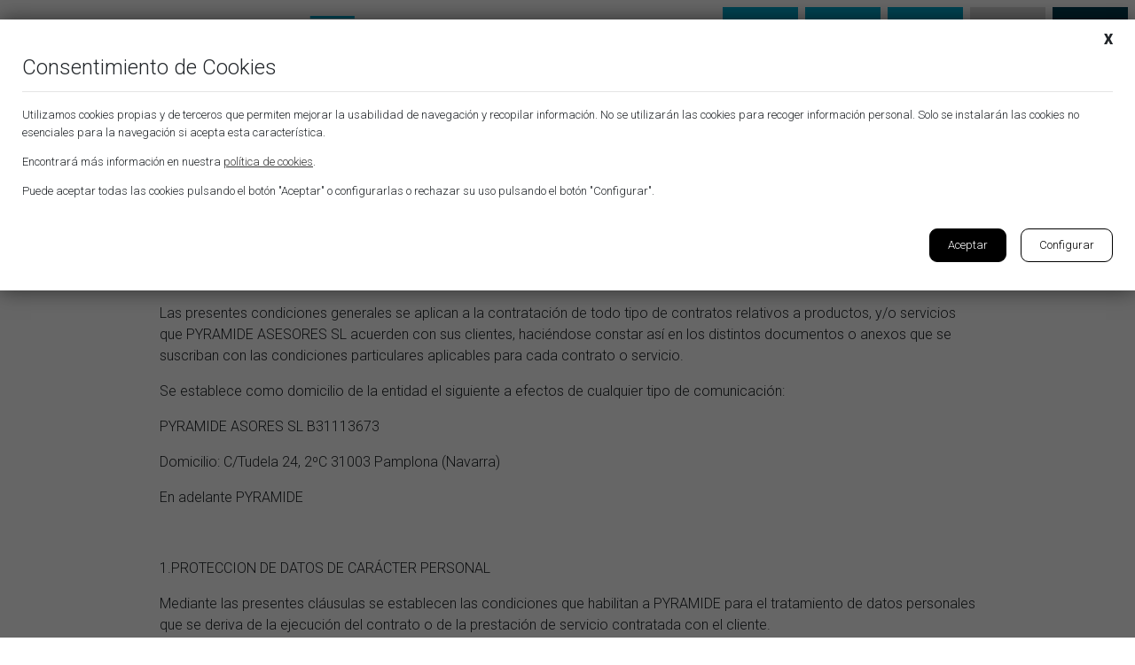

--- FILE ---
content_type: text/html; charset=UTF-8
request_url: https://www.pyramide.es/condiciones-generales-sobre-proteccion-de-datos-aplicables-a-todo-tipo-de-contratos/
body_size: 25336
content:
<!DOCTYPE html>
<html lang="es">
<head>
    <meta charset="UTF-8">
	<meta name="viewport" content="width=device-width, initial-scale=1, shrink-to-fit=no">
	<title>Pyramide - aviso legal y política de privacidad</title>
	<link rel="pingback" href="https://www.pyramide.es/xmlrpc.php">
    <!-- Bootstrap Core CSS -->
	<link href="https://www.pyramide.es/wp-content/themes/pyramide/vendor/bootstrap/css/bootstrap.min.css" rel="stylesheet">
	<!-- Fonts -->
	<link href="https://fonts.googleapis.com/css?family=Roboto:100,300,400,900&display=swap" rel="stylesheet">
	<link href="https://www.pyramide.es/wp-content/themes/pyramide/vendor/fontawesome-free/css/all.min.css" rel="stylesheet" type="text/css">
	<!--Plugins-->
	<link href="https://www.pyramide.es/wp-content/themes/pyramide/css/owl.carousel.min.css" rel="stylesheet" type="text/css">
	<link href="https://www.pyramide.es/wp-content/themes/pyramide/css/owl.theme.default.min.css" rel="stylesheet" type="text/css">
	<link href="https://www.pyramide.es/wp-content/themes/pyramide/css/animate.css" rel="stylesheet" type="text/css">
	<link href="https://www.pyramide.es/wp-content/themes/pyramide/css/magnific-popup.css" rel="stylesheet" type="text/css">
	<!-- Theme CSS -->
	<link href="https://www.pyramide.es/wp-content/themes/pyramide/style.css" rel="stylesheet">
		
	<!-- Cookies -->
	<link rel="stylesheet" href="https://www.pyramide.es/wp-content/themes/pyramide/css/pdcc.min.css">
	<script charset="utf-8" src="https://www.pyramide.es/wp-content/themes/pyramide/js/pdcc.min.js"></script>
	<script type="text/javascript">
    PDCookieConsent.config({
      "brand": {
        "dev" : false,
        "name": "",
        "url" : "https://",
		"websiteOwner" : ""
      },
      "cookiePolicyLink": "https://www.pyramide.es/politica-de-cookies/",
      "hideModalIn": [""],
      "styles": {
        "primaryButton": {
          "bgColor" : "#446B44",
          "txtColor": "#FFFDFA"
        },
        "secondaryButton": {
          "bgColor" : "#EEEEEE",
          "txtColor": "#333333"
        }
      }
    });
	</script>
	<!-- Global site tag (gtag.js) - Google Analytics -->
	<script async src="https://www.googletagmanager.com/gtag/js?id=UA-21013619-1"></script>
	<script>
	  window.dataLayer = window.dataLayer || [];
	  function gtag(){dataLayer.push(arguments);}
	  gtag('js', new Date());

	 gtag('config', 'UA-21013619-1');
	 gtag('config', 'AW-1002724405');
	</script>
	<!-- Google tag (gtag.js) -->
	<script async src="https://www.googletagmanager.com/gtag/js?id=G-GHWKYLMTBC"></script>
	<script>
	  window.dataLayer = window.dataLayer || [];
	  function gtag(){dataLayer.push(arguments);}
	  gtag('js', new Date());

	  gtag('config', 'G-GHWKYLMTBC');
	</script>
	
		
	<meta name='robots' content='noindex, nofollow' />

	<!-- This site is optimized with the Yoast SEO plugin v26.7 - https://yoast.com/wordpress/plugins/seo/ -->
	<meta name="description" content="Aviso legal y política de privacidad de Pyramide, asesoría integral de empresas en Pamplona y Navarra." />
	<meta property="og:locale" content="es_ES" />
	<meta property="og:type" content="article" />
	<meta property="og:title" content="Pyramide - aviso legal y política de privacidad" />
	<meta property="og:description" content="Aviso legal y política de privacidad de Pyramide, asesoría integral de empresas en Pamplona y Navarra." />
	<meta property="og:url" content="https://www.pyramide.es/condiciones-generales-sobre-proteccion-de-datos-aplicables-a-todo-tipo-de-contratos/" />
	<meta property="og:site_name" content="Pyramide - Asesoría empresarial integral" />
	<meta property="article:modified_time" content="2023-09-12T11:22:51+00:00" />
	<meta property="og:image" content="https://www.pyramide.es/wp-content/uploads/2022/01/pyramide-rss.jpg" />
	<meta property="og:image:width" content="1200" />
	<meta property="og:image:height" content="630" />
	<meta property="og:image:type" content="image/jpeg" />
	<meta name="twitter:card" content="summary_large_image" />
	<meta name="twitter:label1" content="Tiempo de lectura" />
	<meta name="twitter:data1" content="11 minutos" />
	<script type="application/ld+json" class="yoast-schema-graph">{"@context":"https://schema.org","@graph":[{"@type":"WebPage","@id":"https://www.pyramide.es/condiciones-generales-sobre-proteccion-de-datos-aplicables-a-todo-tipo-de-contratos/","url":"https://www.pyramide.es/condiciones-generales-sobre-proteccion-de-datos-aplicables-a-todo-tipo-de-contratos/","name":"Pyramide - aviso legal y política de privacidad","isPartOf":{"@id":"https://www.pyramide.es/#website"},"datePublished":"2019-01-25T11:39:56+00:00","dateModified":"2023-09-12T11:22:51+00:00","description":"Aviso legal y política de privacidad de Pyramide, asesoría integral de empresas en Pamplona y Navarra.","breadcrumb":{"@id":"https://www.pyramide.es/condiciones-generales-sobre-proteccion-de-datos-aplicables-a-todo-tipo-de-contratos/#breadcrumb"},"inLanguage":"es","potentialAction":[{"@type":"ReadAction","target":["https://www.pyramide.es/condiciones-generales-sobre-proteccion-de-datos-aplicables-a-todo-tipo-de-contratos/"]}]},{"@type":"BreadcrumbList","@id":"https://www.pyramide.es/condiciones-generales-sobre-proteccion-de-datos-aplicables-a-todo-tipo-de-contratos/#breadcrumb","itemListElement":[{"@type":"ListItem","position":1,"name":"Portada","item":"https://www.pyramide.es/"},{"@type":"ListItem","position":2,"name":"CONDICIONES GENERALES SOBRE PROTECCION DE DATOS APLICABLES A TODO TIPO DE CONTRATOS"}]},{"@type":"WebSite","@id":"https://www.pyramide.es/#website","url":"https://www.pyramide.es/","name":"Pyramide - Asesoría empresarial integral","description":"Pyramide - Asesoría empresarial integral","publisher":{"@id":"https://www.pyramide.es/#organization"},"potentialAction":[{"@type":"SearchAction","target":{"@type":"EntryPoint","urlTemplate":"https://www.pyramide.es/?s={search_term_string}"},"query-input":{"@type":"PropertyValueSpecification","valueRequired":true,"valueName":"search_term_string"}}],"inLanguage":"es"},{"@type":"Organization","@id":"https://www.pyramide.es/#organization","name":"Pyramide-asesoria empresarial integral","url":"https://www.pyramide.es/","logo":{"@type":"ImageObject","inLanguage":"es","@id":"https://www.pyramide.es/#/schema/logo/image/","url":"https://www.pyramide.es/wp-content/uploads/2024/02/pyramide-rss-2024.jpg","contentUrl":"https://www.pyramide.es/wp-content/uploads/2024/02/pyramide-rss-2024.jpg","width":1200,"height":630,"caption":"Pyramide-asesoria empresarial integral"},"image":{"@id":"https://www.pyramide.es/#/schema/logo/image/"},"sameAs":["https://www.linkedin.com/in/pyramide-asesores","https://www.youtube.com/channel/UC--QcPl_QQJRp60tA1p29sQ","https://goo.gl/maps/hQxktuEAdQMbjLu3A"]}]}</script>
	<!-- / Yoast SEO plugin. -->


<link rel='dns-prefetch' href='//www.google.com' />
<link rel="alternate" title="oEmbed (JSON)" type="application/json+oembed" href="https://www.pyramide.es/wp-json/oembed/1.0/embed?url=https%3A%2F%2Fwww.pyramide.es%2Fcondiciones-generales-sobre-proteccion-de-datos-aplicables-a-todo-tipo-de-contratos%2F" />
<link rel="alternate" title="oEmbed (XML)" type="text/xml+oembed" href="https://www.pyramide.es/wp-json/oembed/1.0/embed?url=https%3A%2F%2Fwww.pyramide.es%2Fcondiciones-generales-sobre-proteccion-de-datos-aplicables-a-todo-tipo-de-contratos%2F&#038;format=xml" />
<style id='wp-img-auto-sizes-contain-inline-css' type='text/css'>
img:is([sizes=auto i],[sizes^="auto," i]){contain-intrinsic-size:3000px 1500px}
/*# sourceURL=wp-img-auto-sizes-contain-inline-css */
</style>
<link rel='stylesheet' id='mec-select2-style-css' href='https://www.pyramide.es/wp-content/plugins/modern-events-calendar/assets/packages/select2/select2.min.css?ver=6.5.5' type='text/css' media='all' />
<link rel='stylesheet' id='mec-font-icons-css' href='https://www.pyramide.es/wp-content/plugins/modern-events-calendar/assets/css/iconfonts.css?ver=6.9' type='text/css' media='all' />
<link rel='stylesheet' id='mec-frontend-style-css' href='https://www.pyramide.es/wp-content/plugins/modern-events-calendar/assets/css/frontend.min.css?ver=6.5.5' type='text/css' media='all' />
<link rel='stylesheet' id='mec-tooltip-style-css' href='https://www.pyramide.es/wp-content/plugins/modern-events-calendar/assets/packages/tooltip/tooltip.css?ver=6.9' type='text/css' media='all' />
<link rel='stylesheet' id='mec-tooltip-shadow-style-css' href='https://www.pyramide.es/wp-content/plugins/modern-events-calendar/assets/packages/tooltip/tooltipster-sideTip-shadow.min.css?ver=6.9' type='text/css' media='all' />
<link rel='stylesheet' id='featherlight-css' href='https://www.pyramide.es/wp-content/plugins/modern-events-calendar/assets/packages/featherlight/featherlight.css?ver=6.9' type='text/css' media='all' />
<link rel='stylesheet' id='mec-lity-style-css' href='https://www.pyramide.es/wp-content/plugins/modern-events-calendar/assets/packages/lity/lity.min.css?ver=6.9' type='text/css' media='all' />
<link rel='stylesheet' id='mec-general-calendar-style-css' href='https://www.pyramide.es/wp-content/plugins/modern-events-calendar/assets/css/mec-general-calendar.css?ver=6.9' type='text/css' media='all' />
<style id='wp-emoji-styles-inline-css' type='text/css'>

	img.wp-smiley, img.emoji {
		display: inline !important;
		border: none !important;
		box-shadow: none !important;
		height: 1em !important;
		width: 1em !important;
		margin: 0 0.07em !important;
		vertical-align: -0.1em !important;
		background: none !important;
		padding: 0 !important;
	}
/*# sourceURL=wp-emoji-styles-inline-css */
</style>
<style id='wp-block-library-inline-css' type='text/css'>
:root{--wp-block-synced-color:#7a00df;--wp-block-synced-color--rgb:122,0,223;--wp-bound-block-color:var(--wp-block-synced-color);--wp-editor-canvas-background:#ddd;--wp-admin-theme-color:#007cba;--wp-admin-theme-color--rgb:0,124,186;--wp-admin-theme-color-darker-10:#006ba1;--wp-admin-theme-color-darker-10--rgb:0,107,160.5;--wp-admin-theme-color-darker-20:#005a87;--wp-admin-theme-color-darker-20--rgb:0,90,135;--wp-admin-border-width-focus:2px}@media (min-resolution:192dpi){:root{--wp-admin-border-width-focus:1.5px}}.wp-element-button{cursor:pointer}:root .has-very-light-gray-background-color{background-color:#eee}:root .has-very-dark-gray-background-color{background-color:#313131}:root .has-very-light-gray-color{color:#eee}:root .has-very-dark-gray-color{color:#313131}:root .has-vivid-green-cyan-to-vivid-cyan-blue-gradient-background{background:linear-gradient(135deg,#00d084,#0693e3)}:root .has-purple-crush-gradient-background{background:linear-gradient(135deg,#34e2e4,#4721fb 50%,#ab1dfe)}:root .has-hazy-dawn-gradient-background{background:linear-gradient(135deg,#faaca8,#dad0ec)}:root .has-subdued-olive-gradient-background{background:linear-gradient(135deg,#fafae1,#67a671)}:root .has-atomic-cream-gradient-background{background:linear-gradient(135deg,#fdd79a,#004a59)}:root .has-nightshade-gradient-background{background:linear-gradient(135deg,#330968,#31cdcf)}:root .has-midnight-gradient-background{background:linear-gradient(135deg,#020381,#2874fc)}:root{--wp--preset--font-size--normal:16px;--wp--preset--font-size--huge:42px}.has-regular-font-size{font-size:1em}.has-larger-font-size{font-size:2.625em}.has-normal-font-size{font-size:var(--wp--preset--font-size--normal)}.has-huge-font-size{font-size:var(--wp--preset--font-size--huge)}.has-text-align-center{text-align:center}.has-text-align-left{text-align:left}.has-text-align-right{text-align:right}.has-fit-text{white-space:nowrap!important}#end-resizable-editor-section{display:none}.aligncenter{clear:both}.items-justified-left{justify-content:flex-start}.items-justified-center{justify-content:center}.items-justified-right{justify-content:flex-end}.items-justified-space-between{justify-content:space-between}.screen-reader-text{border:0;clip-path:inset(50%);height:1px;margin:-1px;overflow:hidden;padding:0;position:absolute;width:1px;word-wrap:normal!important}.screen-reader-text:focus{background-color:#ddd;clip-path:none;color:#444;display:block;font-size:1em;height:auto;left:5px;line-height:normal;padding:15px 23px 14px;text-decoration:none;top:5px;width:auto;z-index:100000}html :where(.has-border-color){border-style:solid}html :where([style*=border-top-color]){border-top-style:solid}html :where([style*=border-right-color]){border-right-style:solid}html :where([style*=border-bottom-color]){border-bottom-style:solid}html :where([style*=border-left-color]){border-left-style:solid}html :where([style*=border-width]){border-style:solid}html :where([style*=border-top-width]){border-top-style:solid}html :where([style*=border-right-width]){border-right-style:solid}html :where([style*=border-bottom-width]){border-bottom-style:solid}html :where([style*=border-left-width]){border-left-style:solid}html :where(img[class*=wp-image-]){height:auto;max-width:100%}:where(figure){margin:0 0 1em}html :where(.is-position-sticky){--wp-admin--admin-bar--position-offset:var(--wp-admin--admin-bar--height,0px)}@media screen and (max-width:600px){html :where(.is-position-sticky){--wp-admin--admin-bar--position-offset:0px}}

/*# sourceURL=wp-block-library-inline-css */
</style><style id='global-styles-inline-css' type='text/css'>
:root{--wp--preset--aspect-ratio--square: 1;--wp--preset--aspect-ratio--4-3: 4/3;--wp--preset--aspect-ratio--3-4: 3/4;--wp--preset--aspect-ratio--3-2: 3/2;--wp--preset--aspect-ratio--2-3: 2/3;--wp--preset--aspect-ratio--16-9: 16/9;--wp--preset--aspect-ratio--9-16: 9/16;--wp--preset--color--black: #000000;--wp--preset--color--cyan-bluish-gray: #abb8c3;--wp--preset--color--white: #ffffff;--wp--preset--color--pale-pink: #f78da7;--wp--preset--color--vivid-red: #cf2e2e;--wp--preset--color--luminous-vivid-orange: #ff6900;--wp--preset--color--luminous-vivid-amber: #fcb900;--wp--preset--color--light-green-cyan: #7bdcb5;--wp--preset--color--vivid-green-cyan: #00d084;--wp--preset--color--pale-cyan-blue: #8ed1fc;--wp--preset--color--vivid-cyan-blue: #0693e3;--wp--preset--color--vivid-purple: #9b51e0;--wp--preset--gradient--vivid-cyan-blue-to-vivid-purple: linear-gradient(135deg,rgb(6,147,227) 0%,rgb(155,81,224) 100%);--wp--preset--gradient--light-green-cyan-to-vivid-green-cyan: linear-gradient(135deg,rgb(122,220,180) 0%,rgb(0,208,130) 100%);--wp--preset--gradient--luminous-vivid-amber-to-luminous-vivid-orange: linear-gradient(135deg,rgb(252,185,0) 0%,rgb(255,105,0) 100%);--wp--preset--gradient--luminous-vivid-orange-to-vivid-red: linear-gradient(135deg,rgb(255,105,0) 0%,rgb(207,46,46) 100%);--wp--preset--gradient--very-light-gray-to-cyan-bluish-gray: linear-gradient(135deg,rgb(238,238,238) 0%,rgb(169,184,195) 100%);--wp--preset--gradient--cool-to-warm-spectrum: linear-gradient(135deg,rgb(74,234,220) 0%,rgb(151,120,209) 20%,rgb(207,42,186) 40%,rgb(238,44,130) 60%,rgb(251,105,98) 80%,rgb(254,248,76) 100%);--wp--preset--gradient--blush-light-purple: linear-gradient(135deg,rgb(255,206,236) 0%,rgb(152,150,240) 100%);--wp--preset--gradient--blush-bordeaux: linear-gradient(135deg,rgb(254,205,165) 0%,rgb(254,45,45) 50%,rgb(107,0,62) 100%);--wp--preset--gradient--luminous-dusk: linear-gradient(135deg,rgb(255,203,112) 0%,rgb(199,81,192) 50%,rgb(65,88,208) 100%);--wp--preset--gradient--pale-ocean: linear-gradient(135deg,rgb(255,245,203) 0%,rgb(182,227,212) 50%,rgb(51,167,181) 100%);--wp--preset--gradient--electric-grass: linear-gradient(135deg,rgb(202,248,128) 0%,rgb(113,206,126) 100%);--wp--preset--gradient--midnight: linear-gradient(135deg,rgb(2,3,129) 0%,rgb(40,116,252) 100%);--wp--preset--font-size--small: 13px;--wp--preset--font-size--medium: 20px;--wp--preset--font-size--large: 36px;--wp--preset--font-size--x-large: 42px;--wp--preset--spacing--20: 0.44rem;--wp--preset--spacing--30: 0.67rem;--wp--preset--spacing--40: 1rem;--wp--preset--spacing--50: 1.5rem;--wp--preset--spacing--60: 2.25rem;--wp--preset--spacing--70: 3.38rem;--wp--preset--spacing--80: 5.06rem;--wp--preset--shadow--natural: 6px 6px 9px rgba(0, 0, 0, 0.2);--wp--preset--shadow--deep: 12px 12px 50px rgba(0, 0, 0, 0.4);--wp--preset--shadow--sharp: 6px 6px 0px rgba(0, 0, 0, 0.2);--wp--preset--shadow--outlined: 6px 6px 0px -3px rgb(255, 255, 255), 6px 6px rgb(0, 0, 0);--wp--preset--shadow--crisp: 6px 6px 0px rgb(0, 0, 0);}:where(.is-layout-flex){gap: 0.5em;}:where(.is-layout-grid){gap: 0.5em;}body .is-layout-flex{display: flex;}.is-layout-flex{flex-wrap: wrap;align-items: center;}.is-layout-flex > :is(*, div){margin: 0;}body .is-layout-grid{display: grid;}.is-layout-grid > :is(*, div){margin: 0;}:where(.wp-block-columns.is-layout-flex){gap: 2em;}:where(.wp-block-columns.is-layout-grid){gap: 2em;}:where(.wp-block-post-template.is-layout-flex){gap: 1.25em;}:where(.wp-block-post-template.is-layout-grid){gap: 1.25em;}.has-black-color{color: var(--wp--preset--color--black) !important;}.has-cyan-bluish-gray-color{color: var(--wp--preset--color--cyan-bluish-gray) !important;}.has-white-color{color: var(--wp--preset--color--white) !important;}.has-pale-pink-color{color: var(--wp--preset--color--pale-pink) !important;}.has-vivid-red-color{color: var(--wp--preset--color--vivid-red) !important;}.has-luminous-vivid-orange-color{color: var(--wp--preset--color--luminous-vivid-orange) !important;}.has-luminous-vivid-amber-color{color: var(--wp--preset--color--luminous-vivid-amber) !important;}.has-light-green-cyan-color{color: var(--wp--preset--color--light-green-cyan) !important;}.has-vivid-green-cyan-color{color: var(--wp--preset--color--vivid-green-cyan) !important;}.has-pale-cyan-blue-color{color: var(--wp--preset--color--pale-cyan-blue) !important;}.has-vivid-cyan-blue-color{color: var(--wp--preset--color--vivid-cyan-blue) !important;}.has-vivid-purple-color{color: var(--wp--preset--color--vivid-purple) !important;}.has-black-background-color{background-color: var(--wp--preset--color--black) !important;}.has-cyan-bluish-gray-background-color{background-color: var(--wp--preset--color--cyan-bluish-gray) !important;}.has-white-background-color{background-color: var(--wp--preset--color--white) !important;}.has-pale-pink-background-color{background-color: var(--wp--preset--color--pale-pink) !important;}.has-vivid-red-background-color{background-color: var(--wp--preset--color--vivid-red) !important;}.has-luminous-vivid-orange-background-color{background-color: var(--wp--preset--color--luminous-vivid-orange) !important;}.has-luminous-vivid-amber-background-color{background-color: var(--wp--preset--color--luminous-vivid-amber) !important;}.has-light-green-cyan-background-color{background-color: var(--wp--preset--color--light-green-cyan) !important;}.has-vivid-green-cyan-background-color{background-color: var(--wp--preset--color--vivid-green-cyan) !important;}.has-pale-cyan-blue-background-color{background-color: var(--wp--preset--color--pale-cyan-blue) !important;}.has-vivid-cyan-blue-background-color{background-color: var(--wp--preset--color--vivid-cyan-blue) !important;}.has-vivid-purple-background-color{background-color: var(--wp--preset--color--vivid-purple) !important;}.has-black-border-color{border-color: var(--wp--preset--color--black) !important;}.has-cyan-bluish-gray-border-color{border-color: var(--wp--preset--color--cyan-bluish-gray) !important;}.has-white-border-color{border-color: var(--wp--preset--color--white) !important;}.has-pale-pink-border-color{border-color: var(--wp--preset--color--pale-pink) !important;}.has-vivid-red-border-color{border-color: var(--wp--preset--color--vivid-red) !important;}.has-luminous-vivid-orange-border-color{border-color: var(--wp--preset--color--luminous-vivid-orange) !important;}.has-luminous-vivid-amber-border-color{border-color: var(--wp--preset--color--luminous-vivid-amber) !important;}.has-light-green-cyan-border-color{border-color: var(--wp--preset--color--light-green-cyan) !important;}.has-vivid-green-cyan-border-color{border-color: var(--wp--preset--color--vivid-green-cyan) !important;}.has-pale-cyan-blue-border-color{border-color: var(--wp--preset--color--pale-cyan-blue) !important;}.has-vivid-cyan-blue-border-color{border-color: var(--wp--preset--color--vivid-cyan-blue) !important;}.has-vivid-purple-border-color{border-color: var(--wp--preset--color--vivid-purple) !important;}.has-vivid-cyan-blue-to-vivid-purple-gradient-background{background: var(--wp--preset--gradient--vivid-cyan-blue-to-vivid-purple) !important;}.has-light-green-cyan-to-vivid-green-cyan-gradient-background{background: var(--wp--preset--gradient--light-green-cyan-to-vivid-green-cyan) !important;}.has-luminous-vivid-amber-to-luminous-vivid-orange-gradient-background{background: var(--wp--preset--gradient--luminous-vivid-amber-to-luminous-vivid-orange) !important;}.has-luminous-vivid-orange-to-vivid-red-gradient-background{background: var(--wp--preset--gradient--luminous-vivid-orange-to-vivid-red) !important;}.has-very-light-gray-to-cyan-bluish-gray-gradient-background{background: var(--wp--preset--gradient--very-light-gray-to-cyan-bluish-gray) !important;}.has-cool-to-warm-spectrum-gradient-background{background: var(--wp--preset--gradient--cool-to-warm-spectrum) !important;}.has-blush-light-purple-gradient-background{background: var(--wp--preset--gradient--blush-light-purple) !important;}.has-blush-bordeaux-gradient-background{background: var(--wp--preset--gradient--blush-bordeaux) !important;}.has-luminous-dusk-gradient-background{background: var(--wp--preset--gradient--luminous-dusk) !important;}.has-pale-ocean-gradient-background{background: var(--wp--preset--gradient--pale-ocean) !important;}.has-electric-grass-gradient-background{background: var(--wp--preset--gradient--electric-grass) !important;}.has-midnight-gradient-background{background: var(--wp--preset--gradient--midnight) !important;}.has-small-font-size{font-size: var(--wp--preset--font-size--small) !important;}.has-medium-font-size{font-size: var(--wp--preset--font-size--medium) !important;}.has-large-font-size{font-size: var(--wp--preset--font-size--large) !important;}.has-x-large-font-size{font-size: var(--wp--preset--font-size--x-large) !important;}
/*# sourceURL=global-styles-inline-css */
</style>

<style id='classic-theme-styles-inline-css' type='text/css'>
/*! This file is auto-generated */
.wp-block-button__link{color:#fff;background-color:#32373c;border-radius:9999px;box-shadow:none;text-decoration:none;padding:calc(.667em + 2px) calc(1.333em + 2px);font-size:1.125em}.wp-block-file__button{background:#32373c;color:#fff;text-decoration:none}
/*# sourceURL=/wp-includes/css/classic-themes.min.css */
</style>
<link rel='stylesheet' id='contact-form-7-css' href='https://www.pyramide.es/wp-content/plugins/contact-form-7/includes/css/styles.css?ver=6.1.4' type='text/css' media='all' />
<link rel='stylesheet' id='wpcf7-redirect-script-frontend-css' href='https://www.pyramide.es/wp-content/plugins/wpcf7-redirect/build/assets/frontend-script.css?ver=2c532d7e2be36f6af233' type='text/css' media='all' />
<link rel='stylesheet' id='cf7cf-style-css' href='https://www.pyramide.es/wp-content/plugins/cf7-conditional-fields/style.css?ver=2.6.7' type='text/css' media='all' />
<script type="text/javascript" src="https://www.pyramide.es/wp-includes/js/jquery/jquery.min.js?ver=3.7.1" id="jquery-core-js"></script>
<script type="text/javascript" src="https://www.pyramide.es/wp-includes/js/jquery/jquery-migrate.min.js?ver=3.4.1" id="jquery-migrate-js"></script>
<script type="text/javascript" src="https://www.pyramide.es/wp-content/plugins/modern-events-calendar/assets/js/mec-general-calendar.js?ver=6.5.5" id="mec-general-calendar-script-js"></script>
<script type="text/javascript" id="mec-frontend-script-js-extra">
/* <![CDATA[ */
var mecdata = {"day":"d\u00eda","days":"d\u00edas","hour":"hora","hours":"horas","minute":"minuto","minutes":"minutos","second":"segundo","seconds":"segundos","elementor_edit_mode":"no","recapcha_key":"6Lc2fR8eAAAAAPMGhkeHwJt1Zou4FUvBvHbTDwzF","ajax_url":"https://www.pyramide.es/wp-admin/admin-ajax.php","fes_nonce":"c0c6ed7a44","current_year":"2026","current_month":"01","datepicker_format":"dd-mm-yy&d-m-Y"};
//# sourceURL=mec-frontend-script-js-extra
/* ]]> */
</script>
<script type="text/javascript" src="https://www.pyramide.es/wp-content/plugins/modern-events-calendar/assets/js/frontend.js?ver=6.5.5" id="mec-frontend-script-js"></script>
<script type="text/javascript" src="https://www.pyramide.es/wp-content/plugins/modern-events-calendar/assets/js/events.js?ver=6.5.5" id="mec-events-script-js"></script>
<link rel="https://api.w.org/" href="https://www.pyramide.es/wp-json/" /><link rel="alternate" title="JSON" type="application/json" href="https://www.pyramide.es/wp-json/wp/v2/pages/4551" /><link rel="EditURI" type="application/rsd+xml" title="RSD" href="https://www.pyramide.es/xmlrpc.php?rsd" />
<meta name="generator" content="WordPress 6.9" />
<link rel='shortlink' href='https://www.pyramide.es/?p=4551' />
<link rel="icon" href="https://www.pyramide.es/wp-content/uploads/2022/03/favicon-150x150.png" sizes="32x32" />
<link rel="icon" href="https://www.pyramide.es/wp-content/uploads/2022/03/favicon.png" sizes="192x192" />
<link rel="apple-touch-icon" href="https://www.pyramide.es/wp-content/uploads/2022/03/favicon.png" />
<meta name="msapplication-TileImage" content="https://www.pyramide.es/wp-content/uploads/2022/03/favicon.png" />
		<style type="text/css" id="wp-custom-css">
			/*Galería noticia*/
.single-post{
	overflow-x:hidden;
}
.single-post #gallery-1 img,
#gallery-1 img{
	border:none;
	width:100%;
	height:auto;
}
.single-post #gallery-1 .gallery-item,
#gallery-1 .gallery-item{
	margin-right:20px;
	width:-moz-calc(20% - 20px)!important;
	width:-webkit-calc(20% - 20px)!important;
	width:-o-calc(20% - 20px)!important;
	width:calc(20% - 20px)!important;
}
.single-post #gallery-1,
#gallery-1{
	width:-moz-calc(100% + 20px);
	width:-webkit-calc(100% + 20px);
	width:-o-calc(100% + 20px);
	width:calc(100% + 20px);
	overflow-x:hidden;
}
.single-post #gallery-1 br,
#gallery-1 br{
	display:none;
}
@media (max-width:991px) {
	.single-post #gallery-1 .gallery-item,
	#gallery-1 .gallery-item{
		margin-right:20px;
		width:-moz-calc(50% - 20px)!important;
		width:-webkit-calc(50% - 20px)!important;
		width:-o-calc(50% - 20px)!important;
		width:calc(50% - 20px)!important;
	}
	.single-post #gallery-1,
	#gallery-1{
		width:-moz-calc(100% + 20px);
		width:-webkit-calc(100% + 20px);
		width:-o-calc(100% + 20px);
		width:calc(100% + 20px);
		overflow-x:hidden;
	}
}		</style>
		<style type="text/css">.mec-hourly-schedule-speaker-name, .mec-events-meta-group-countdown .countdown-w span, .mec-single-event .mec-event-meta dt, .mec-hourly-schedule-speaker-job-title, .post-type-archive-mec-events h1, .mec-ticket-available-spots .mec-event-ticket-name, .tax-mec_category h1, .mec-wrap h1, .mec-wrap h2, .mec-wrap h3, .mec-wrap h4, .mec-wrap h5, .mec-wrap h6,.entry-content .mec-wrap h1, .entry-content .mec-wrap h2, .entry-content .mec-wrap h3,.entry-content  .mec-wrap h4, .entry-content .mec-wrap h5, .entry-content .mec-wrap h6{ font-family: 'Roboto', Helvetica, Arial, sans-serif;}.mec-single-event .mec-event-meta .mec-events-event-cost, .mec-event-data-fields .mec-event-data-field-item .mec-event-data-field-value, .mec-event-data-fields .mec-event-data-field-item .mec-event-data-field-name, .mec-wrap .info-msg div, .mec-wrap .mec-error div, .mec-wrap .mec-success div, .mec-wrap .warning-msg div, .mec-breadcrumbs .mec-current, .mec-events-meta-group-tags, .mec-single-event .mec-events-meta-group-booking .mec-event-ticket-available, .mec-single-modern .mec-single-event-bar>div dd, .mec-single-event .mec-event-meta dd, .mec-single-event .mec-event-meta dd a, .mec-next-occ-booking span, .mec-hourly-schedule-speaker-description, .mec-single-event .mec-speakers-details ul li .mec-speaker-job-title, .mec-single-event .mec-speakers-details ul li .mec-speaker-name, .mec-event-data-field-items, .mec-load-more-button, .mec-events-meta-group-tags a, .mec-events-button, .mec-wrap abbr, .mec-event-schedule-content dl dt, .mec-breadcrumbs a, .mec-breadcrumbs span .mec-event-content p, .mec-wrap p { font-family: 'Roboto',sans-serif; font-weight:300;}.mec-event-grid-minimal .mec-modal-booking-button:hover, .mec-events-timeline-wrap .mec-organizer-item a, .mec-events-timeline-wrap .mec-organizer-item:after, .mec-events-timeline-wrap .mec-shortcode-organizers i, .mec-timeline-event .mec-modal-booking-button, .mec-wrap .mec-map-lightbox-wp.mec-event-list-classic .mec-event-date, .mec-timetable-t2-col .mec-modal-booking-button:hover, .mec-event-container-classic .mec-modal-booking-button:hover, .mec-calendar-events-side .mec-modal-booking-button:hover, .mec-event-grid-yearly  .mec-modal-booking-button, .mec-events-agenda .mec-modal-booking-button, .mec-event-grid-simple .mec-modal-booking-button, .mec-event-list-minimal  .mec-modal-booking-button:hover, .mec-timeline-month-divider,  .mec-wrap.colorskin-custom .mec-totalcal-box .mec-totalcal-view span:hover,.mec-wrap.colorskin-custom .mec-calendar.mec-event-calendar-classic .mec-selected-day,.mec-wrap.colorskin-custom .mec-color, .mec-wrap.colorskin-custom .mec-event-sharing-wrap .mec-event-sharing > li:hover a, .mec-wrap.colorskin-custom .mec-color-hover:hover, .mec-wrap.colorskin-custom .mec-color-before *:before ,.mec-wrap.colorskin-custom .mec-widget .mec-event-grid-classic.owl-carousel .owl-nav i,.mec-wrap.colorskin-custom .mec-event-list-classic a.magicmore:hover,.mec-wrap.colorskin-custom .mec-event-grid-simple:hover .mec-event-title,.mec-wrap.colorskin-custom .mec-single-event .mec-event-meta dd.mec-events-event-categories:before,.mec-wrap.colorskin-custom .mec-single-event-date:before,.mec-wrap.colorskin-custom .mec-single-event-time:before,.mec-wrap.colorskin-custom .mec-events-meta-group.mec-events-meta-group-venue:before,.mec-wrap.colorskin-custom .mec-calendar .mec-calendar-side .mec-previous-month i,.mec-wrap.colorskin-custom .mec-calendar .mec-calendar-side .mec-next-month:hover,.mec-wrap.colorskin-custom .mec-calendar .mec-calendar-side .mec-previous-month:hover,.mec-wrap.colorskin-custom .mec-calendar .mec-calendar-side .mec-next-month:hover,.mec-wrap.colorskin-custom .mec-calendar.mec-event-calendar-classic dt.mec-selected-day:hover,.mec-wrap.colorskin-custom .mec-infowindow-wp h5 a:hover, .colorskin-custom .mec-events-meta-group-countdown .mec-end-counts h3,.mec-calendar .mec-calendar-side .mec-next-month i,.mec-wrap .mec-totalcal-box i,.mec-calendar .mec-event-article .mec-event-title a:hover,.mec-attendees-list-details .mec-attendee-profile-link a:hover,.mec-wrap.colorskin-custom .mec-next-event-details li i, .mec-next-event-details i:before, .mec-marker-infowindow-wp .mec-marker-infowindow-count, .mec-next-event-details a,.mec-wrap.colorskin-custom .mec-events-masonry-cats a.mec-masonry-cat-selected,.lity .mec-color,.lity .mec-color-before :before,.lity .mec-color-hover:hover,.lity .mec-wrap .mec-color,.lity .mec-wrap .mec-color-before :before,.lity .mec-wrap .mec-color-hover:hover,.leaflet-popup-content .mec-color,.leaflet-popup-content .mec-color-before :before,.leaflet-popup-content .mec-color-hover:hover,.leaflet-popup-content .mec-wrap .mec-color,.leaflet-popup-content .mec-wrap .mec-color-before :before,.leaflet-popup-content .mec-wrap .mec-color-hover:hover, .mec-calendar.mec-calendar-daily .mec-calendar-d-table .mec-daily-view-day.mec-daily-view-day-active.mec-color, .mec-map-boxshow div .mec-map-view-event-detail.mec-event-detail i,.mec-map-boxshow div .mec-map-view-event-detail.mec-event-detail:hover,.mec-map-boxshow .mec-color,.mec-map-boxshow .mec-color-before :before,.mec-map-boxshow .mec-color-hover:hover,.mec-map-boxshow .mec-wrap .mec-color,.mec-map-boxshow .mec-wrap .mec-color-before :before,.mec-map-boxshow .mec-wrap .mec-color-hover:hover, .mec-choosen-time-message, .mec-booking-calendar-month-navigation .mec-next-month:hover, .mec-booking-calendar-month-navigation .mec-previous-month:hover, .mec-yearly-view-wrap .mec-agenda-event-title a:hover, .mec-yearly-view-wrap .mec-yearly-title-sec .mec-next-year i, .mec-yearly-view-wrap .mec-yearly-title-sec .mec-previous-year i, .mec-yearly-view-wrap .mec-yearly-title-sec .mec-next-year:hover, .mec-yearly-view-wrap .mec-yearly-title-sec .mec-previous-year:hover, .mec-av-spot .mec-av-spot-head .mec-av-spot-box span, .mec-wrap.colorskin-custom .mec-calendar .mec-calendar-side .mec-previous-month:hover .mec-load-month-link, .mec-wrap.colorskin-custom .mec-calendar .mec-calendar-side .mec-next-month:hover .mec-load-month-link, .mec-yearly-view-wrap .mec-yearly-title-sec .mec-previous-year:hover .mec-load-month-link, .mec-yearly-view-wrap .mec-yearly-title-sec .mec-next-year:hover .mec-load-month-link, .mec-skin-list-events-container .mec-data-fields-tooltip .mec-data-fields-tooltip-box ul .mec-event-data-field-item a, .mec-booking-shortcode .mec-event-ticket-name, .mec-booking-shortcode .mec-event-ticket-price, .mec-booking-shortcode .mec-ticket-variation-name, .mec-booking-shortcode .mec-ticket-variation-price, .mec-booking-shortcode label, .mec-booking-shortcode .nice-select, .mec-booking-shortcode input, .mec-booking-shortcode span.mec-book-price-detail-description, .mec-booking-shortcode .mec-ticket-name, .mec-booking-shortcode label.wn-checkbox-label, .mec-wrap.mec-cart table tr td a {color: #00a7cf}.mec-skin-carousel-container .mec-event-footer-carousel-type3 .mec-modal-booking-button:hover, .mec-wrap.colorskin-custom .mec-event-sharing .mec-event-share:hover .event-sharing-icon,.mec-wrap.colorskin-custom .mec-event-grid-clean .mec-event-date,.mec-wrap.colorskin-custom .mec-event-list-modern .mec-event-sharing > li:hover a i,.mec-wrap.colorskin-custom .mec-event-list-modern .mec-event-sharing .mec-event-share:hover .mec-event-sharing-icon,.mec-wrap.colorskin-custom .mec-event-list-modern .mec-event-sharing li:hover a i,.mec-wrap.colorskin-custom .mec-calendar:not(.mec-event-calendar-classic) .mec-selected-day,.mec-wrap.colorskin-custom .mec-calendar .mec-selected-day:hover,.mec-wrap.colorskin-custom .mec-calendar .mec-calendar-row  dt.mec-has-event:hover,.mec-wrap.colorskin-custom .mec-calendar .mec-has-event:after, .mec-wrap.colorskin-custom .mec-bg-color, .mec-wrap.colorskin-custom .mec-bg-color-hover:hover, .colorskin-custom .mec-event-sharing-wrap:hover > li, .mec-wrap.colorskin-custom .mec-totalcal-box .mec-totalcal-view span.mec-totalcalview-selected,.mec-wrap .flip-clock-wrapper ul li a div div.inn,.mec-wrap .mec-totalcal-box .mec-totalcal-view span.mec-totalcalview-selected,.event-carousel-type1-head .mec-event-date-carousel,.mec-event-countdown-style3 .mec-event-date,#wrap .mec-wrap article.mec-event-countdown-style1,.mec-event-countdown-style1 .mec-event-countdown-part3 a.mec-event-button,.mec-wrap .mec-event-countdown-style2,.mec-map-get-direction-btn-cnt input[type="submit"],.mec-booking button,span.mec-marker-wrap,.mec-wrap.colorskin-custom .mec-timeline-events-container .mec-timeline-event-date:before, .mec-has-event-for-booking.mec-active .mec-calendar-novel-selected-day, .mec-booking-tooltip.multiple-time .mec-booking-calendar-date.mec-active, .mec-booking-tooltip.multiple-time .mec-booking-calendar-date:hover, .mec-ongoing-normal-label, .mec-calendar .mec-has-event:after, .mec-event-list-modern .mec-event-sharing li:hover .telegram{background-color: #00a7cf;}.mec-booking-tooltip.multiple-time .mec-booking-calendar-date:hover, .mec-calendar-day.mec-active .mec-booking-tooltip.multiple-time .mec-booking-calendar-date.mec-active{ background-color: #00a7cf;}.mec-skin-carousel-container .mec-event-footer-carousel-type3 .mec-modal-booking-button:hover, .mec-timeline-month-divider, .mec-wrap.colorskin-custom .mec-single-event .mec-speakers-details ul li .mec-speaker-avatar a:hover img,.mec-wrap.colorskin-custom .mec-event-list-modern .mec-event-sharing > li:hover a i,.mec-wrap.colorskin-custom .mec-event-list-modern .mec-event-sharing .mec-event-share:hover .mec-event-sharing-icon,.mec-wrap.colorskin-custom .mec-event-list-standard .mec-month-divider span:before,.mec-wrap.colorskin-custom .mec-single-event .mec-social-single:before,.mec-wrap.colorskin-custom .mec-single-event .mec-frontbox-title:before,.mec-wrap.colorskin-custom .mec-calendar .mec-calendar-events-side .mec-table-side-day, .mec-wrap.colorskin-custom .mec-border-color, .mec-wrap.colorskin-custom .mec-border-color-hover:hover, .colorskin-custom .mec-single-event .mec-frontbox-title:before, .colorskin-custom .mec-single-event .mec-wrap-checkout h4:before, .colorskin-custom .mec-single-event .mec-events-meta-group-booking form > h4:before, .mec-wrap.colorskin-custom .mec-totalcal-box .mec-totalcal-view span.mec-totalcalview-selected,.mec-wrap .mec-totalcal-box .mec-totalcal-view span.mec-totalcalview-selected,.event-carousel-type1-head .mec-event-date-carousel:after,.mec-wrap.colorskin-custom .mec-events-masonry-cats a.mec-masonry-cat-selected, .mec-marker-infowindow-wp .mec-marker-infowindow-count, .mec-wrap.colorskin-custom .mec-events-masonry-cats a:hover, .mec-has-event-for-booking .mec-calendar-novel-selected-day, .mec-booking-tooltip.multiple-time .mec-booking-calendar-date.mec-active, .mec-booking-tooltip.multiple-time .mec-booking-calendar-date:hover, .mec-virtual-event-history h3:before, .mec-booking-tooltip.multiple-time .mec-booking-calendar-date:hover, .mec-calendar-day.mec-active .mec-booking-tooltip.multiple-time .mec-booking-calendar-date.mec-active, .mec-rsvp-form-box form > h4:before, .mec-wrap .mec-box-title::before, .mec-box-title::before  {border-color: #00a7cf;}.mec-wrap.colorskin-custom .mec-event-countdown-style3 .mec-event-date:after,.mec-wrap.colorskin-custom .mec-month-divider span:before, .mec-calendar.mec-event-container-simple dl dt.mec-selected-day, .mec-calendar.mec-event-container-simple dl dt.mec-selected-day:hover{border-bottom-color:#00a7cf;}.mec-wrap.colorskin-custom  article.mec-event-countdown-style1 .mec-event-countdown-part2:after{border-color: transparent transparent transparent #00a7cf;}.mec-wrap.colorskin-custom .mec-box-shadow-color { box-shadow: 0 4px 22px -7px #00a7cf;}.mec-events-timeline-wrap .mec-shortcode-organizers, .mec-timeline-event .mec-modal-booking-button, .mec-events-timeline-wrap:before, .mec-wrap.colorskin-custom .mec-timeline-event-local-time, .mec-wrap.colorskin-custom .mec-timeline-event-time ,.mec-wrap.colorskin-custom .mec-timeline-event-location,.mec-choosen-time-message { background: rgba(0,167,207,.11);}.mec-wrap.colorskin-custom .mec-timeline-events-container .mec-timeline-event-date:after{ background: rgba(0,167,207,.3);}.mec-booking-shortcode button { box-shadow: 0 2px 2px rgba(0 167 207 / 27%);}.mec-booking-shortcode button.mec-book-form-back-button{ background-color: rgba(0 167 207 / 40%);}.mec-events-meta-group-booking-shortcode{ background: rgba(0,167,207,.14);}.mec-booking-shortcode label.wn-checkbox-label, .mec-booking-shortcode .nice-select,.mec-booking-shortcode input, .mec-booking-shortcode .mec-book-form-gateway-label input[type=radio]:before, .mec-booking-shortcode input[type=radio]:checked:before, .mec-booking-shortcode ul.mec-book-price-details li, .mec-booking-shortcode ul.mec-book-price-details{ border-color: rgba(0 167 207 / 27%) !important;}.mec-booking-shortcode input::-webkit-input-placeholder,.mec-booking-shortcode textarea::-webkit-input-placeholder{color: #00a7cf}.mec-booking-shortcode input::-moz-placeholder,.mec-booking-shortcode textarea::-moz-placeholder{color: #00a7cf}.mec-booking-shortcode input:-ms-input-placeholder,.mec-booking-shortcode textarea:-ms-input-placeholder {color: #00a7cf}.mec-booking-shortcode input:-moz-placeholder,.mec-booking-shortcode textarea:-moz-placeholder {color: #00a7cf}.mec-booking-shortcode label.wn-checkbox-label:after, .mec-booking-shortcode label.wn-checkbox-label:before, .mec-booking-shortcode input[type=radio]:checked:after{background-color: #00a7cf}</style><link rel='stylesheet' id='full-screen-search-css' href='https://www.pyramide.es/wp-content/plugins/full-screen-search-overlay/assets/css/full-screen-search.css?ver=6.9' type='text/css' media='all' />
<link rel='stylesheet' id='glg-photobox-style-css' href='https://www.pyramide.es/wp-content/plugins/gallery-lightbox-slider/css/photobox/photobox.min.css?ver=1.0.0.41' type='text/css' media='' />
</head>
<body id="page-top" class="slug-condiciones-generales-sobre-proteccion-de-datos-aplicables-a-todo-tipo-de-contratos"> 
<div class="wrapper">
	<!-- Navigation superior-->
	<nav class="navbar navbar-expand-lg fixed-top py-2" id="mainNav">
		<div class="container-fluid">
			<a class="navbar-brand" href="https://www.pyramide.es/">
				<img src="https://www.pyramide.es/wp-content/themes/pyramide/img/logo-azul.png" alt="Pyramide Asesores" class="logo-azul">
				<img src="https://www.pyramide.es/wp-content/themes/pyramide/img/desde-color.png" alt="Desde 1982" class="logo-aniversario-azul logo-azul">
			</a>
			<ul class="navbar-nav ml-auto d-none d-xl-flex enlaces-superiores">
				<li class="nav-item">
					<a class="nav-link" href="https://extranet.pyramide.es" target="_blank" rel="nofollow"><span>extranet clientes</span></a>
				</li>
				<li class="nav-item">
					<a class="nav-link" href="https://empleado.pyramide.es/" target="_blank" rel="nofollow"><span>portal del personal</span></a>
				</li>
				<li class="nav-item">
					<a class="nav-link" href="https://get.teamviewer.com/ksj9fab" target="_blank" rel="nofollow"><span>acceso remoto</span></a>
				</li>
				<li class="nav-item buscador">
					<form role="search" method="get" id="searchform" class="searchform" action="https://www.pyramide.es/">
						<button><img src="https://www.pyramide.es/wp-content/themes/pyramide/img/search.png" alt="Buscar"></button>
					</form>
				</li>
			</ul>
	  
			<!-- Navigation lateral-->
			<a class="menu-toggle" href="#">
				<span class="icon-bar primero"></span>
				<span class="icon-bar segundo"></span>
				<span class="texto">menú</span>
			</a>
			<nav id="sidebar-wrapper">
				<ul class="sidebar-nav">
				  <li class="sidebar-nav-item">
					<a href="https://www.pyramide.es/">Inicio</a>
				  </li>
				  <li class="sidebar-nav-item d-xl-none">
					<a href="https://extranet.pyramide.es">Extranet clientes</a>
				  </li>
				  <li class="sidebar-nav-item d-xl-none">
					<a href="https://empleado.pyramide.es/">Portal del empleado</a>
				  </li>
				  <li class="sidebar-nav-item">
					<a href="https://www.pyramide.es/quienes-somos/">Quiénes somos</a>
				  </li>
				  <li class="sidebar-nav-item">
					<a href="https://www.pyramide.es/asesoria/">Asesoría</a>
					<ul>
						<li class="sidebar-nav-item">
							<a href="https://www.pyramide.es/asesoria/laboral/">Laboral</a>
						</li>
						<li class="sidebar-nav-item">
							<a href="https://www.pyramide.es/asesoria/fiscal/">Fiscal</a>
						</li>
						<li class="sidebar-nav-item">
							<a href="https://www.pyramide.es/asesoria/contable/">Contable</a>
						</li>
						<li class="sidebar-nav-item">
							<a href="https://www.pyramide.es/asesoria/juridico/">Jurídico</a>
						</li>
						<li class="sidebar-nav-item">
							<a href="https://www.pyramide.es/asesoria/creacion-de-empresas/">Creación de empresas</a>
						</li>
						<li class="sidebar-nav-item">
							<a href="https://www.pyramide.es/asesoria/diagnostico-inicial/">Diagnóstico inicial</a>
						</li>
					</ul>
				  </li>
				  <li class="sidebar-nav-item">
					<a href="https://www.pyramide.es/consultoria/">Consultoría</a>
					<ul>
						<li class="sidebar-nav-item">
							<a href="https://www.pyramide.es/consultoria/asesoramiento-financiero/">Asesoramiento financiero</a>
						</li>
						<li class="sidebar-nav-item">
							<a href="https://www.pyramide.es/consultoria/consultoria-laboral/">Consultoría laboral</a>
						</li>
						<li class="sidebar-nav-item">
							<a href="https://www.pyramide.es/consultoria/consultoria-juridico-fiscal/">Consultoría jurídico fiscal</a>
						</li>
						<li class="sidebar-nav-item">
							<a href="https://www.pyramide.es/consultoria/proteccion-datos-lssi/">Protección de datos y LSSI</a>
						</li>
						<li class="sidebar-nav-item">
							<a href="https://www.pyramide.es/consultoria/calidad-medio-ambiente-rse/">Calidad, medio ambiente y RSE</a>
						</li>
						<li class="sidebar-nav-item">
							<a href="https://www.pyramide.es/consultoria/prevencion-blanqueo-capitales/">Prevención de blanqueo de capitales</a>
						</li>
					</ul>
				  </li>
				  <li class="sidebar-nav-item">
					<a href="https://www.pyramide.es/comunicacion-formacion-y-servicios-on-line/">Comunicación, formación, información, servicios online y herramientas</a>
					<ul>
						<li class="sidebar-nav-item">
							<a href="https://www.pyramide.es/comunicacion-formacion-y-servicios-on-line/servicios-online/">Servicios online y herramientas</a>
						</li>
						<li class="sidebar-nav-item">
							<a href="https://www.pyramide.es/comunicacion-formacion-y-servicios-on-line/comunicacion/">Comunicación</a>
						</li>
						<li class="sidebar-nav-item">
							<a href="https://www.pyramide.es/comunicacion-formacion-y-servicios-on-line/formacion/">Formación e información</a>
						</li>
					</ul>
				  </li>
				  <li class="sidebar-nav-item">
					<a href="https://www.pyramide.es/actualidad/">Actualidad</a>
				  </li>
				  <li class="sidebar-nav-item">
					<a href="https://www.pyramide.es/ayudas-y-subvenciones/">Ayudas y subvenciones</a>
				  </li>
				  <li class="sidebar-nav-item">
					<a href="https://www.pyramide.es/formacion/">Formación</a>
				  </li>
				  <li class="sidebar-nav-item">
					<a href="https://www.pyramide.es/publicaciones-prensa/">Pyramide en los medios</a>
				  </li>
				  <li class="sidebar-nav-item">
					<a href="https://www.pyramide.es/agenda/">Agenda</a>
				  </li>
				  <li class="sidebar-nav-item">
					<a href="https://www.pyramide.es/contacto/">Contacto</a>
				  </li>
				  <li class="sidebar-nav-item mb-5">
					<a href="https://www.pyramide.es/quienes-somos/bolsa-de-empleo/">Bolsa de empleo</a>
				  </li>
				</ul>
			</nav>
		</div>
	</nav>
	
							
		<div class="enlaces-laterales d-none d-lg-block">
			<ul>
				<li class="contacta" id="abre-contacta">
					<a href="#">contacto</a>
				</li>
				<li class="actualidad" id="abre-actualidad">
					<a href="#">actualidad</a>
				</li>
				<li class="formacion" id="abre-formacion">
					<a href="#">formaci&oacute;n</a>
				</li>
									<li class="agenda" id="abre-agenda">
						<a href="#">agenda</a>
					</li>
							</ul>
		</div>
		<div id="cl-contacta" class="contenido-lateral">
			<h3>Contacto</h3>
						<p>c/ Tudela 24, 2º C &#8211; 31003 Pamplona<br />
<strong>Teléfono principal 948 243 750</strong></p>
<p>Atención al cliente: <a href="mailto:asesoria@pyramide.es">asesoria@pyramide.es</a></p>
<p><strong>Horario</strong>: de lunes a jueves de 8:30h a 17:00h.<br />
Viernes de 8:30h a 14:00h.</p>
			<p>
				<a href="https://www.pyramide.es/contacto/" class="text-uppercase">Consultar horarios especiales y festivos</a>
				<a href="https://www.pyramide.es/telefonos-directos/" rel="nofollow">Consultar tel&eacute;fonos del personal de Pyramide</a>
			</p>
			<p>Te atendemos en castellano, euskera, ingl&eacute;s y franc&eacute;s.</p>
			<a href="#" class="close" id="cierra-contacta">
				<img src="https://www.pyramide.es/wp-content/themes/pyramide/img/close.png" alt="Close">
			</a>
		</div>
		<div id="cl-actualidad" class="contenido-lateral">
			<h3>Actualidad</h3>
																<a href="https://www.pyramide.es/hojas-de-reclamacion/">
							<h4>Hojas de reclamación</h4>
						</a>
						<h5>
							Noticias						</h5>
						<div class="fecha">
							<p>01/03/2024</p>
						</div>
						<p>Las hojas de reclamación oficiales, tal y como se conocían dejaron de ser obligatorias en 2018.</p>
						<a href="https://www.pyramide.es/hojas-de-reclamacion/" class="mas-info">Leer<img src="https://www.pyramide.es/wp-content/themes/pyramide/img/flecha.png" alt="Leer m�s"></a>
										<a href="https://www.pyramide.es/ayudas-a-la-inversion-de-grandes-empresas-industriales/">
							<h4>Ayudas a la inversión de grandes empresas industriales 2026</h4>
						</a>
						<h5>
							Ayudas y subvenciones, Industria						</h5>
						<div class="fecha">
							<p>16/01/2026</p>
						</div>
						<p>Fomento del desarrollo de proyectos que contribuyan a la mejora de la calidad de vida en la comunidad, promoviendo iniciativas que generen un impacto positivo en el entorno social, económico y ambiental.</p>
						<a href="https://www.pyramide.es/ayudas-a-la-inversion-de-grandes-empresas-industriales/" class="mas-info">Leer<img src="https://www.pyramide.es/wp-content/themes/pyramide/img/flecha.png" alt="Leer m�s"></a>
										<a href="https://www.pyramide.es/ayudas-a-la-inversion-en-pymes-industriales/">
							<h4>Ayudas a la inversión en pymes industriales 2026</h4>
						</a>
						<h5>
							Ayudas y subvenciones, Industria						</h5>
						<div class="fecha">
							<p>16/01/2026</p>
						</div>
						<p>Ayudas para fomentar la inversión en las pymes industriales navarras, con el fin de reforzar el crecimiento sostenible y la competitividad de las mismas, así como la creación de empleo.</p>
						<a href="https://www.pyramide.es/ayudas-a-la-inversion-en-pymes-industriales/" class="mas-info">Leer<img src="https://www.pyramide.es/wp-content/themes/pyramide/img/flecha.png" alt="Leer m�s"></a>
										<a href="https://www.pyramide.es/subvenciones-para-apoyo-y-fomento-del-autoempleo/">
							<h4>Subvenciones para apoyo y fomento del autoempleo 2026</h4>
						</a>
						<h5>
							Ayudas y subvenciones, Empleo, Emprendimiento						</h5>
						<div class="fecha">
							<p>15/01/2026</p>
						</div>
						<p>Apoyo financiero para fomentar y mantener actividades económicas específicas, asegurando que los fondos se destinen a los fines concretos para los cuales se conceden, así como justificar la continuidad de dichas actividades durante un año.</p>
						<a href="https://www.pyramide.es/subvenciones-para-apoyo-y-fomento-del-autoempleo/" class="mas-info">Leer<img src="https://www.pyramide.es/wp-content/themes/pyramide/img/flecha.png" alt="Leer m�s"></a>
														<a href="https://www.pyramide.es/actualidad/" class="btn btn-primary">
				Ver toda la actualidad
			</a>
			<a href="#" class="close" id="cierra-actualidad">
				<img src="https://www.pyramide.es/wp-content/themes/pyramide/img/close.png" alt="Close">
			</a>
		</div>
		<div id="cl-formacion" class="contenido-lateral">
			<h3>Formaci&oacute;n</h3>
																<a href="https://www.pyramide.es/17-de-diciembre-charla-porque-si-tengo-beneficio-no-lo-veo-reflejado-en-la-cuenta-bancaria/">
							<h4>17 de diciembre charla: ¿Por qué si tengo beneficio no lo veo reflejado en la cuenta bancaria?</h4>
						</a>
												<div class="cita">
							<p><strong>Fecha: </strong>Miércoles 17 de diciembre de 2025.</p>
							<p><strong>Hora: </strong> 9:30 h (duración media hora).</p>
																						<p><strong>Formato: </strong>Webinar mediante Teams</p>
																						<p><strong>Ponente: </strong>Javier Mendoza (Técnico Fiscal-Contable de Pyramide Asesores)</p>
													</div>
												<p>Entender las finanzas del negocio es uno de los mayores retos para cualquier persona autónoma o pequeña empresa. Muchas veces los números muestran beneficios, pero la cuenta corriente dice lo contrario.</p>
						<a href="https://www.pyramide.es/17-de-diciembre-charla-porque-si-tengo-beneficio-no-lo-veo-reflejado-en-la-cuenta-bancaria/" class="mas-info">Leer<img src="https://www.pyramide.es/wp-content/themes/pyramide/img/flecha.png" alt="Leer m�s"></a>
										<a href="https://www.pyramide.es/11-de-diciembre-charla-planificacion-y-gestion-del-calendario-laboral-y-control-del-registro-horario/">
							<h4>11 de diciembre charla: “Planificación y gestión del calendario laboral y control del registro horario”</h4>
						</a>
												<div class="cita">
							<p><strong>Fecha: </strong>Jueves, 11 de diciembre 2025</p>
							<p><strong>Hora: </strong>9:30h (duración 30 minutos)</p>
																						<p><strong>Formato: </strong>Webinar</p>
																						<p><strong>Ponente: </strong>Maika Martínez (Abogada del Departamento Laboral de Pyramide) y Raquel Ezquerro (técnico laboral de Pyramide).</p>
													</div>
												<p>¡Atención! Nueva fecha. Hemos tenido que retrasar al 11 de diciembre esta charla pensada inicialmente para noviembre. Tienes de nuevo la oportunidad de apuntarte en el enlace para la nueva fecha. Si ya te apuntaste habrás recibido un aviso y no hace falta que vuelvas a hacerlo. ¿Por qué una empresa necesita tener un calendario [&hellip;]</p>
						<a href="https://www.pyramide.es/11-de-diciembre-charla-planificacion-y-gestion-del-calendario-laboral-y-control-del-registro-horario/" class="mas-info">Leer<img src="https://www.pyramide.es/wp-content/themes/pyramide/img/flecha.png" alt="Leer m�s"></a>
										<a href="https://www.pyramide.es/4-de-noviembre-charla-formas-juridicas-de-organizacion-de-la-empresa/">
							<h4>4 de noviembre charla: «Formas jurídicas de organización de la empresa»</h4>
						</a>
												<div class="cita">
							<p><strong>Fecha: </strong>4 de noviembre de 2025</p>
							<p><strong>Hora: </strong>9:30 h (duración 1 hora)</p>
																						<p><strong>Formato: </strong>Webinar mediante Teams</p>
																						<p><strong>Ponente: </strong>Itziar Goñi, abogada del Departamento Jurídico de Pyramide</p>
													</div>
												<p>¿Cómo influye la forma jurídica en la responsabilidad y la tributación de un negocio? ¿Qué criterios hay que valorar antes de elegir la más adecuada? ¿Hay diferencias entre emprender como persona autónoma o crear una sociedad mercantil? En esta charla, abordaremos un tema esencial para quienes emprenden o gestionan una empresa: las distintas formas jurídicas [&hellip;]</p>
						<a href="https://www.pyramide.es/4-de-noviembre-charla-formas-juridicas-de-organizacion-de-la-empresa/" class="mas-info">Leer<img src="https://www.pyramide.es/wp-content/themes/pyramide/img/flecha.png" alt="Leer m�s"></a>
														<a href="https://www.pyramide.es/formacion/" class="btn btn-primary">
				Ver toda la formaci&oacute;n
			</a>
			<a href="#" class="close" id="cierra-formacion">
				<img src="https://www.pyramide.es/wp-content/themes/pyramide/img/close.png" alt="Close">
			</a>
		</div>
					<div id="cl-agenda" class="contenido-lateral">
				<h3>Agenda</h3>
				
				<div class="leyenda-calendario d-block">
					<div class="row">
						<div class="col-md-3"><span class="punto punto-formacion"></span><p>Formaci&oacute;n</p></div>
						<div class="col-md-3"><span class="punto punto-subvencion"></span><p>Subvenciones</p></div>
						<div class="col-md-3"><span class="punto punto-fiscal"></span><p>Fechas fiscales</p></div>
						<div class="col-md-3"><span class="punto punto-festivo"></span><p>Festivos</p></div>
					</div>
				</div>
				
				<div id="mec_skin_5481" class="mec-wrap colorskin-custom  ">
    
    <div id="mec_search_form_5481" class="mec-search-form mec-totalcal-box"><div class="mec-dropdown-wrap" ><div class="mec-dropdown-search"><i class="mec-sl-folder"></i><select  name=' ' id='mec_sf_category_5481' class='postform'>
	<option value='' selected='selected'>Categoría</option>
	<option class="level-0" value="50">Fechas fiscales Navarra</option>
	<option class="level-0" value="69">Festivos</option>
	<option class="level-0" value="51">Formación</option>
	<option class="level-0" value="52">Subvenciones</option>
</select>
</div></div><div class="mec-text-input-search"><i class="mec-sl-magnifier"></i>
                    <input type="search" value="" id="mec_sf_s_5481" placeholder="" />
                </div></div>    
    <div class="mec-calendar ">
        <div class="mec-calendar-topsec">        <div class="mec-calendar-side mec-clear">
                        <div class="mec-skin-monthly-view-month-navigator-container">
                <div class="mec-month-navigator" id="mec_month_navigator_5481_202601"><div class="mec-previous-month mec-load-month mec-previous-month" data-mec-year="2025" data-mec-month="12"><i class="mec-sl-angle-left"></i> diciembre</div><div class="mec-calendar-header"><h2>enero 2026</h2></div><div class="mec-next-month mec-load-month mec-next-month" data-mec-year="2026" data-mec-month="02">febrero <i class="mec-sl-angle-right"></i></div></div>
            </div>
            
            <div class="mec-calendar-table" id="mec_skin_events_5481">
                <div class="mec-month-container mec-month-container-selected" id="mec_monthly_view_month_5481_202601" data-month-id="202601"><dl class="mec-calendar-table-head"><dt class="mec-calendar-day-head">LU</dt><dt class="mec-calendar-day-head">MA</dt><dt class="mec-calendar-day-head">MI</dt><dt class="mec-calendar-day-head">JU</dt><dt class="mec-calendar-day-head">VI</dt><dt class="mec-calendar-day-head">SA</dt><dt class="mec-calendar-day-head">DO</dt></dl><dl class="mec-calendar-row">
    <dt class="mec-table-nullday">29</dt><dt class="mec-table-nullday">30</dt><dt class="mec-table-nullday">31</dt><dt class="mec-calendar-day" data-mec-cell="20260101" data-day="1" data-month="202601">1</dt></dt><dt class="mec-calendar-day" data-mec-cell="20260102" data-day="2" data-month="202601">2</dt></dt><dt class="mec-calendar-day" data-mec-cell="20260103" data-day="3" data-month="202601">3</dt></dt><dt class="mec-calendar-day" data-mec-cell="20260104" data-day="4" data-month="202601">4</dt></dt></dl><dl class="mec-calendar-row"><dt class="mec-calendar-day" data-mec-cell="20260105" data-day="5" data-month="202601">5</dt></dt><dt class="mec-calendar-day" data-mec-cell="20260106" data-day="6" data-month="202601">6</dt></dt><dt class="mec-calendar-day" data-mec-cell="20260107" data-day="7" data-month="202601">7</dt></dt><dt class="mec-calendar-day" data-mec-cell="20260108" data-day="8" data-month="202601">8</dt></dt><dt class="mec-calendar-day" data-mec-cell="20260109" data-day="9" data-month="202601">9</dt></dt><dt class="mec-calendar-day" data-mec-cell="20260110" data-day="10" data-month="202601">10</dt></dt><dt class="mec-calendar-day" data-mec-cell="20260111" data-day="11" data-month="202601">11</dt></dt></dl><dl class="mec-calendar-row"><dt class="mec-calendar-day" data-mec-cell="20260112" data-day="12" data-month="202601">12</dt></dt><dt class="mec-calendar-day" data-mec-cell="20260113" data-day="13" data-month="202601">13</dt></dt><dt class="mec-calendar-day" data-mec-cell="20260114" data-day="14" data-month="202601">14</dt></dt><dt class="mec-calendar-day" data-mec-cell="20260115" data-day="15" data-month="202601">15</dt></dt><dt class="mec-calendar-day" data-mec-cell="20260116" data-day="16" data-month="202601">16</dt></dt><dt class="mec-calendar-day mec-selected-day" data-mec-cell="20260117" data-day="17" data-month="202601">17</dt></dt><dt class="mec-calendar-day" data-mec-cell="20260118" data-day="18" data-month="202601">18</dt></dt></dl><dl class="mec-calendar-row"><dt class="mec-calendar-day mec-has-event" data-mec-cell="20260119" data-day="19" data-month="202601"><a href="#" class="mec-has-event-a">19</a><div class="punto punto-subvencion numero_eventos-1 desfase-0"></div></dt></dt><dt class="mec-calendar-day" data-mec-cell="20260120" data-day="20" data-month="202601">20</dt></dt><dt class="mec-calendar-day" data-mec-cell="20260121" data-day="21" data-month="202601">21</dt></dt><dt class="mec-calendar-day" data-mec-cell="20260122" data-day="22" data-month="202601">22</dt></dt><dt class="mec-calendar-day" data-mec-cell="20260123" data-day="23" data-month="202601">23</dt></dt><dt class="mec-calendar-day" data-mec-cell="20260124" data-day="24" data-month="202601">24</dt></dt><dt class="mec-calendar-day" data-mec-cell="20260125" data-day="25" data-month="202601">25</dt></dt></dl><dl class="mec-calendar-row"><dt class="mec-calendar-day" data-mec-cell="20260126" data-day="26" data-month="202601">26</dt></dt><dt class="mec-calendar-day" data-mec-cell="20260127" data-day="27" data-month="202601">27</dt></dt><dt class="mec-calendar-day" data-mec-cell="20260128" data-day="28" data-month="202601">28</dt></dt><dt class="mec-calendar-day" data-mec-cell="20260129" data-day="29" data-month="202601">29</dt></dt><dt class="mec-calendar-day" data-mec-cell="20260130" data-day="30" data-month="202601">30</dt></dt><dt class="mec-calendar-day" data-mec-cell="20260131" data-day="31" data-month="202601">31</dt></dt><dt class="mec-table-nullday">1</dt></dl>
</div>
            </div>
        </div>
        <div class="mec-calendar-events-side mec-clear"><div class="mec-month-side" id="mec_month_side_5481_202601"><div class="mec-calendar-events-sec  20260117" data-mec-cell="20260101" ><h6 class="mec-table-side-title">Eventos enero</h6><h3 class="mec-color mec-table-side-day"> 1</h3><article class="mec-event-article"><div class="mec-event-detail">Sin eventos</div></article></div><div class="mec-calendar-events-sec  20260117" data-mec-cell="20260102" ><h6 class="mec-table-side-title">Eventos enero</h6><h3 class="mec-color mec-table-side-day"> 2</h3><article class="mec-event-article"><div class="mec-event-detail">Sin eventos</div></article></div><div class="mec-calendar-events-sec  20260117" data-mec-cell="20260103" ><h6 class="mec-table-side-title">Eventos enero</h6><h3 class="mec-color mec-table-side-day"> 3</h3><article class="mec-event-article"><div class="mec-event-detail">Sin eventos</div></article></div><div class="mec-calendar-events-sec  20260117" data-mec-cell="20260104" ><h6 class="mec-table-side-title">Eventos enero</h6><h3 class="mec-color mec-table-side-day"> 4</h3><article class="mec-event-article"><div class="mec-event-detail">Sin eventos</div></article></div><div class="mec-calendar-events-sec  20260117" data-mec-cell="20260105" ><h6 class="mec-table-side-title">Eventos enero</h6><h3 class="mec-color mec-table-side-day"> 5</h3><article class="mec-event-article"><div class="mec-event-detail">Sin eventos</div></article></div><div class="mec-calendar-events-sec  20260117" data-mec-cell="20260106" ><h6 class="mec-table-side-title">Eventos enero</h6><h3 class="mec-color mec-table-side-day"> 6</h3><article class="mec-event-article"><div class="mec-event-detail">Sin eventos</div></article></div><div class="mec-calendar-events-sec  20260117" data-mec-cell="20260107" ><h6 class="mec-table-side-title">Eventos enero</h6><h3 class="mec-color mec-table-side-day"> 7</h3><article class="mec-event-article"><div class="mec-event-detail">Sin eventos</div></article></div><div class="mec-calendar-events-sec  20260117" data-mec-cell="20260108" ><h6 class="mec-table-side-title">Eventos enero</h6><h3 class="mec-color mec-table-side-day"> 8</h3><article class="mec-event-article"><div class="mec-event-detail">Sin eventos</div></article></div><div class="mec-calendar-events-sec  20260117" data-mec-cell="20260109" ><h6 class="mec-table-side-title">Eventos enero</h6><h3 class="mec-color mec-table-side-day"> 9</h3><article class="mec-event-article"><div class="mec-event-detail">Sin eventos</div></article></div><div class="mec-calendar-events-sec  20260117" data-mec-cell="20260110" ><h6 class="mec-table-side-title">Eventos enero</h6><h3 class="mec-color mec-table-side-day"> 10</h3><article class="mec-event-article"><div class="mec-event-detail">Sin eventos</div></article></div><div class="mec-calendar-events-sec  20260117" data-mec-cell="20260111" ><h6 class="mec-table-side-title">Eventos enero</h6><h3 class="mec-color mec-table-side-day"> 11</h3><article class="mec-event-article"><div class="mec-event-detail">Sin eventos</div></article></div><div class="mec-calendar-events-sec  20260117" data-mec-cell="20260112" ><h6 class="mec-table-side-title">Eventos enero</h6><h3 class="mec-color mec-table-side-day"> 12</h3><article class="mec-event-article"><div class="mec-event-detail">Sin eventos</div></article></div><div class="mec-calendar-events-sec  20260117" data-mec-cell="20260113" ><h6 class="mec-table-side-title">Eventos enero</h6><h3 class="mec-color mec-table-side-day"> 13</h3><article class="mec-event-article"><div class="mec-event-detail">Sin eventos</div></article></div><div class="mec-calendar-events-sec  20260117" data-mec-cell="20260114" ><h6 class="mec-table-side-title">Eventos enero</h6><h3 class="mec-color mec-table-side-day"> 14</h3><article class="mec-event-article"><div class="mec-event-detail">Sin eventos</div></article></div><div class="mec-calendar-events-sec  20260117" data-mec-cell="20260115" ><h6 class="mec-table-side-title">Eventos enero</h6><h3 class="mec-color mec-table-side-day"> 15</h3><article class="mec-event-article"><div class="mec-event-detail">Sin eventos</div></article></div><div class="mec-calendar-events-sec  20260117" data-mec-cell="20260116" ><h6 class="mec-table-side-title">Eventos enero</h6><h3 class="mec-color mec-table-side-day"> 16</h3><article class="mec-event-article"><div class="mec-event-detail">Sin eventos</div></article></div><div class="mec-calendar-events-sec hoy 20260117" data-mec-cell="20260117"  style="display: block;"><h6 class="mec-table-side-title">Eventos enero</h6><h3 class="mec-color mec-table-side-day"> 17</h3><article class="mec-event-article"><div class="mec-event-detail">Sin eventos</div></article></div><div class="mec-calendar-events-sec  20260117" data-mec-cell="20260118" ><h6 class="mec-table-side-title">Eventos enero</h6><h3 class="mec-color mec-table-side-day"> 18</h3><article class="mec-event-article"><div class="mec-event-detail">Sin eventos</div></article></div><div class="mec-calendar-events-sec hay" data-mec-cell="20260119" ><h6 class="mec-table-side-title">Eventos enero</h6><h3 class="mec-color mec-table-side-day"> 19</h3>
                    <script type="application/ld+json">
                    {
                        "@context" 		: "http://schema.org",
                        "@type" 		: "Event",
                        "startDate" 	: "2026-01-19",
                        "endDate" 		: "2026-01-19",
                        "location" 		:
                        {
                            "@type" 	: "Place",
                            "name" 		: "",
                            "image"		: "",
                            "address"	: ""
                        },
                        "offers": {
                            "url": "https://www.pyramide.es/ayudas-a-la-creacion-de-empresas-para-actividades-no-agrarias-en-zonas-rurales/",
                            "price": "",
                            "priceCurrency" : "€"
                        },
                        "performer":  "",
                        "description" 	: "",
                        "image" 		: "",
                        "name" 			: "19/01/2026: Ayudas a la creación de empresas para actividades no agrarias en zonas rurales. Segunda convocatoria 2024",
                        "url"			: "https://www.pyramide.es/ayudas-a-la-creacion-de-empresas-para-actividades-no-agrarias-en-zonas-rurales/"
                    }
                    </script>
                    <article data-style="" class="mec-event-article "><div class="mec-event-image"></div><div class="mec-event-time mec-color"><i class="mec-sl-clock-o"></i> Evento de todo el día</div><h4 class="mec-event-title"><a class="mec-color-hover" data-event-id="13290" href="https://www.pyramide.es/ayudas-a-la-creacion-de-empresas-para-actividades-no-agrarias-en-zonas-rurales/">19/01/2026: Ayudas a la creación de empresas para actividades no agrarias en zonas rurales. Segunda convocatoria 2024</a><span class="event-color" style="background: #003e52"></span></h4><div class="mec-event-detail"></div></article></div><div class="mec-calendar-events-sec  20260117" data-mec-cell="20260120" ><h6 class="mec-table-side-title">Eventos enero</h6><h3 class="mec-color mec-table-side-day"> 20</h3><article class="mec-event-article"><div class="mec-event-detail">Sin eventos</div></article></div><div class="mec-calendar-events-sec  20260117" data-mec-cell="20260121" ><h6 class="mec-table-side-title">Eventos enero</h6><h3 class="mec-color mec-table-side-day"> 21</h3><article class="mec-event-article"><div class="mec-event-detail">Sin eventos</div></article></div><div class="mec-calendar-events-sec  20260117" data-mec-cell="20260122" ><h6 class="mec-table-side-title">Eventos enero</h6><h3 class="mec-color mec-table-side-day"> 22</h3><article class="mec-event-article"><div class="mec-event-detail">Sin eventos</div></article></div><div class="mec-calendar-events-sec  20260117" data-mec-cell="20260123" ><h6 class="mec-table-side-title">Eventos enero</h6><h3 class="mec-color mec-table-side-day"> 23</h3><article class="mec-event-article"><div class="mec-event-detail">Sin eventos</div></article></div><div class="mec-calendar-events-sec  20260117" data-mec-cell="20260124" ><h6 class="mec-table-side-title">Eventos enero</h6><h3 class="mec-color mec-table-side-day"> 24</h3><article class="mec-event-article"><div class="mec-event-detail">Sin eventos</div></article></div><div class="mec-calendar-events-sec  20260117" data-mec-cell="20260125" ><h6 class="mec-table-side-title">Eventos enero</h6><h3 class="mec-color mec-table-side-day"> 25</h3><article class="mec-event-article"><div class="mec-event-detail">Sin eventos</div></article></div><div class="mec-calendar-events-sec  20260117" data-mec-cell="20260126" ><h6 class="mec-table-side-title">Eventos enero</h6><h3 class="mec-color mec-table-side-day"> 26</h3><article class="mec-event-article"><div class="mec-event-detail">Sin eventos</div></article></div><div class="mec-calendar-events-sec  20260117" data-mec-cell="20260127" ><h6 class="mec-table-side-title">Eventos enero</h6><h3 class="mec-color mec-table-side-day"> 27</h3><article class="mec-event-article"><div class="mec-event-detail">Sin eventos</div></article></div><div class="mec-calendar-events-sec  20260117" data-mec-cell="20260128" ><h6 class="mec-table-side-title">Eventos enero</h6><h3 class="mec-color mec-table-side-day"> 28</h3><article class="mec-event-article"><div class="mec-event-detail">Sin eventos</div></article></div><div class="mec-calendar-events-sec  20260117" data-mec-cell="20260129" ><h6 class="mec-table-side-title">Eventos enero</h6><h3 class="mec-color mec-table-side-day"> 29</h3><article class="mec-event-article"><div class="mec-event-detail">Sin eventos</div></article></div><div class="mec-calendar-events-sec  20260117" data-mec-cell="20260130" ><h6 class="mec-table-side-title">Eventos enero</h6><h3 class="mec-color mec-table-side-day"> 30</h3><article class="mec-event-article"><div class="mec-event-detail">Sin eventos</div></article></div><div class="mec-calendar-events-sec  20260117" data-mec-cell="20260131" ><h6 class="mec-table-side-title">Eventos enero</h6><h3 class="mec-color mec-table-side-day"> 31</h3><article class="mec-event-article"><div class="mec-event-detail">Sin eventos</div></article></div></div></div></div><div class="mec-event-footer"></div>    </div>
    
</div>				
				<!--
				<div class="leyenda-calendario d-block">
					<div class="row">
						<div class="col-md-4"><span class="punto punto-formacion"></span><p>Formaci&oacute;n</p></div>
						<div class="col-md-4"><span class="punto punto-subvencion"></span><p>Subvenciones</p></div>
						<div class="col-md-4"><span class="punto punto-fiscal"></span><p>Fechas fiscales</p></div>
					</div>
				</div>
				-->
					
				<a href="#" class="close" id="cierra-agenda">
					<img src="https://www.pyramide.es/wp-content/themes/pyramide/img/close.png" alt="Close">
				</a>
			</div>
				
<div class="container pagina pt-5">
	<div class="row py-5">
		<div class="col-lg-10 mx-auto pt-5">
							
						<h1>CONDICIONES GENERALES SOBRE PROTECCION DE DATOS APLICABLES A TODO TIPO DE CONTRATOS</h1>
						<h2>ÁMBITO DE APLICACIÓN DE ESTAS CONDICIONES GENERALES</h2>
<p>Las presentes condiciones generales se aplican a la contratación de todo tipo de contratos relativos a productos, y/o servicios que PYRAMIDE ASESORES SL acuerden con sus clientes, haciéndose constar así en los distintos documentos o anexos que se suscriban con las condiciones particulares aplicables para cada contrato o servicio.</p>
<p>Se establece como domicilio de la entidad el siguiente a efectos de cualquier tipo de comunicación:</p>
<p>PYRAMIDE ASORES SL B31113673</p>
<p>Domicilio: C/Tudela 24, 2ºC 31003 Pamplona (Navarra)</p>
<p>En adelante PYRAMIDE</p>
<p>&nbsp;</p>
<p>1.PROTECCION DE DATOS DE CARÁCTER PERSONAL</p>
<p>Mediante las presentes cláusulas se establecen las condiciones que habilitan a PYRAMIDE para el tratamiento de datos personales que se deriva de la ejecución del contrato o de la prestación de servicio contratada con el cliente.</p>
<p>PYRAMIDE tratará en la medida en la que la ejecución del contrato o la prestación del servicio, lo haga imprescindible, datos personales de los que es responsable el cliente. Estas condiciones generales, mencionadas en las condiciones particulares y aceptadas por el cliente se establecen para dar cumplimiento a lo previsto en el artículo 33 de la Ley orgánica 3/2018 de protección de datos personales y garantía de los derechos digitales y en el 28 del Reglamento UE 2016/679 delimitando las obligaciones del responsable y del encargado de tratamiento.</p>
<p>El tratamiento que se efectúa consistirá en el servicio detallado en el contrato o presupuesto aceptado por el cliente.</p>
<p>El cliente como responsable de los ficheros autoriza a PYRAMIDE a tratar por su cuenta los datos de carácter personal contenidos en sus ficheros en la medida que ello resulta necesario para prestar el servicio indicado.</p>
<p>Respecto de los datos indicados el PYRAMIDE podrá tratarlos adoptando aquellas decisiones que sean necesarias para la prestación adecuada del servicio.</p>
<p>&nbsp;</p>
<h2>1.2. IDENTIFICACION DE LA INFORMACION AFECTADA</h2>
<p>Para la ejecución de las prestaciones derivadas del cumplimiento del objeto de este encargo, el cliente responsable del tratamiento ha puesto a disposición de  PYRAMIDE, encargada del tratamiento, la información que se describe en las condiciones particulares, o en el presupuesto aceptado, sin que esta descripción sea exhaustiva ni excluya otros documentos relacionados</p>
<h2>1.3. OBLIGACIONES DEL CLIENTE COMO RESPONSABLE DE TRATAMIENTO</h2>
<p>Corresponden al cliente, como responsable de tratamiento, además de las establecidas en la normativa de protección de datos al menos las siguientes obligaciones:</p>
<ol>
<li>A) Facilitar al encargado el acceso a los datos que forman parte de sus ficheros o entregárselos del modo que resulte oportuno para la correcta prestación del servicio.</li>
<li>B) Informar conforme a la normativa a los interesados cuyos datos sean objeto de tratamiento y haber obtenido de los mismos lícitamente su consentimiento expreso o contar con motivos legítimos y acreditables para el mismo.</li>
<li>C) Tener establecida la base legal que legitima el tratamiento.</li>
<li>D) Disponer de mecanismos sencillos para que los interesados puedan ejercitar sus derechos.</li>
<li>C) Contar con evaluaciones de riesgo, con un registro de los tratamientos y evaluaciones de impacto si fuera necesario por la naturaleza de los datos tratados.</li>
<li>D) Tener habilitadas las medidas de seguridad adecuadas para salvaguardar los datos en la transmisión de los datos al encargado.</li>
<li>E) Nombrar un delegado de protección de datos en los casos que fuera obligatorio y comunicar su identidad al encargado.</li>
</ol>
<h2>1.4. OBLIGACIONES DE PYRAMIDE COMO ENCARGADO DEL TRATAMIENTO</h2>
<p>PYRAMIDE se compromete a cumplir con lo dispuesto en la normativa europea y española de protección de datos y se obliga a:</p>
<p>1.4.1 INSTRUCCIONES USO Y COMUNICACION DE LOS DATOS</p>
<ol>
<li>PYRAMIDE utilizará los datos personales objeto de tratamiento, o los que recoja para su inclusión, sólo para la finalidad objeto de este encargo. En ningún caso podrá utilizar los datos para fines propios.</li>
<li>Tratará los datos de acuerdo con las instrucciones del responsable del tratamiento. Si PYRAMIDE considera que alguna de las instrucciones infringe el Reglamento UE 2016/679D, la LOPD o cualquier otra disposición en materia de protección de datos de la Unión o de los Estados miembros, informará inmediatamente al responsable.</li>
</ol>
<p>C.-PYRAMIDE se compromete a no copiar ni reproducir la información facilitada por el responsable del fichero salvo cuando sea necesario su tratamiento para las finalidades previstas en el contrato.</p>
<ol>
<li>PYRAMIDE no comunicará los datos a terceras personas, salvo si cuenta con la autorización expresa del responsable del fichero, o en los casos previstos en la ley. La cesión a terceros subcontratados se regula en otro apartado de este mismo documento.</li>
<li>PYRAMIDE guardará por tiempo indefinido secreto sobre los datos personales objeto de tratamiento. Esta obligación persiste tras la finalización del contrato.</li>
</ol>
<p>1.4.2 MEDIDAS DE SEGURIDAD.</p>
<p>PYRAMIDE ha adoptado las medidas de seguridad adecuadas para salvaguardar la integridad de los datos a los que tiene acceso para la prestación de servicio, y evitar su alteración, perdida, acceso no autorizado. Del mismo modo las medidas adoptadas garantizan la confidencialidad, la integridad y disponibilidad de la información, así como la resiliencia permanente de los sistemas de tratamiento en caso de incidencia física o técnica. Las medidas con las que se cuenta de modo constante son las siguientes.</p>
<p>1.4.2.1. Soportes. Existe una relación actualizada de los soportes de almacenamiento, caso ser necesarios por el tipo de prestación o servicio contratado, y del personal del encargado con acceso a los mismos. Si se han de producir traslados de soportes ente las instalaciones de encargado y responsable o viceversa se utilizan sistemas de etiquetado sensible, cifrado, encriptado o protección por contraseña, usando en el transporte de todo tipo de soportes mecanismos que obstaculizan la apertura acceso o manipulación por personas no autorizadas.</p>
<p>1.4.2.2 Incidencias. Cualquier incidencia que afecte a los datos personales será comunicada de inmediato al responsable del fichero.</p>
<p>1.4.2.3. Copias de respaldo. Si la prestación de servicio contratada implica que los datos se almacenan en los sistemas de PYRAMIDE existirá un procedimiento normalizado que garantice la realización de copias de seguridad, así como mecanismos de comprobación de la calidad de la misma con carácter periódico.</p>
<p>4.2.4. PYRAMIDE cuenta con un sistema que verifica, evalúa y revisa de manera continua las medidas de seguridad.</p>
<p>1.4.3 PERSONAL.</p>
<p>El número de personas que dependen de PYRAMIDE, que trata los datos personales del responsable es limitado y conocido. Existe un listado actualizado de los trabajadores con acceso, que siempre son los imprescindibles para cumplir con el fin del contrato.</p>
<p>Todo el personal de PYRAMIDE recibe formación periódica en materia de confidencialidad y protección de datos, conoce la normativa aplicable, sus obligaciones en la materia y las consecuencias del incumplimiento de la ley.</p>
<p>1.4.4.  REGISTRO DE ACTIVIDADES DE TRATAMIENTO</p>
<p>PYRAMIDE, lleva por escrito, un registro de todas las categorías de actividades de tratamiento efectuadas por cuenta del responsable, y este contiene:</p>
<ol>
<li>El nombre y los datos de contacto del encargado y de cada responsable por cuenta del cual actúe el encargado y, en su caso, del representante del responsable o del encargado y del delegado de protección de datos.</li>
<li>Las categorías de tratamientos efectuados por cuenta de cada responsable.</li>
<li>En su caso, las transferencias de datos personales a un tercer país u organización internacional, incluida la identificación de los mismos y, en el caso de las transferencias indicadas en el artículo 49 apartado 1, párrafo segundo del RGPD, la documentación de garantías adecuadas.</li>
</ol>
<h2>1.5.- COMUNICACION A OTROS ENCARGADOS DE TRATAMIENTO</h2>
<p>PYRAMIDE   puede comunicar los datos a otros encargados del tratamiento del mismo responsable, de acuerdo con sus instrucciones. En este caso, el responsable identificará, de forma previa y por escrito, la entidad a la que se deben comunicar los datos, los datos a comunicar y las medidas de seguridad a aplicar para proceder a la comunicación.</p>
<p>Si PYRAMIDE, debe transferir datos personales a un tercer país o a una organización internacional, en virtud del Derecho de la Unión o de los Estados miembros que le sea aplicable, informará al responsable de esa exigencia legal de manera previa, salvo que tal Derecho lo prohíba por razones importantes de interés público.</p>
<h2>1.6.- SUBCONTRATACION</h2>
<p>No está permitida la subcontratación de las prestaciones que forman parte del objeto de este contrato que comporten el tratamiento de datos personales, salvo los servicios auxiliares necesarios para el normal funcionamiento de los servicios del encargado.</p>
<p>Si fuera necesario subcontratar algún tratamiento, este hecho se deberá comunicar previamente y por escrito al responsable del tratamiento con una antelación de DOS MESES, indicando los tratamientos que se pretende subcontratar e identificando de forma clara e inequívoca la empresa subcontratista y sus datos de contacto. La subcontratación podrá llevarse a cabo si el responsable no manifiesta su oposición en el plazo establecido.</p>
<p>El subcontratista, que también tendrá la condición de encargado del tratamiento, está obligado igualmente a cumplir las obligaciones establecidas en este documento para PYRAMIDE como encargado del tratamiento y las instrucciones que dicte el responsable. Corresponde a PYRAMIDE como encargado inicial, regular la nueva relación de forma que el nuevo encargado quede sujeto a las mismas condiciones (instrucciones, obligaciones, medidas de seguridad…) y con los mismos requisitos formales que él, en lo referente al adecuado tratamiento de los datos personales y a la garantía de los derechos de las personas afectadas. En el caso de incumplimiento por parte del subencargado, PYRAMIDE como encargado inicial seguirá siendo plenamente responsable ante el responsable</p>
<h2>1.7.- DERECHOS DE LOS INTERESADOS</h2>
<p>PYRAMIDE, se compromete a asistir al responsable de tratamiento en la respuesta al ejercicio de los derechos de:</p>
<ol>
<li>Acceso, rectificación, supresión y oposición</li>
<li>Limitación del tratamiento</li>
<li>Portabilidad de datos</li>
<li>No ser objeto de decisiones individualizadas automatizadas (incluida la elaboración de perfiles)</li>
</ol>
<p>Cuando las personas afectadas ejerzan los derechos de acceso, rectificación, supresión y oposición, limitación del tratamiento, portabilidad de datos y a no ser objeto de decisiones individualizadas automatizadas, ante PYRAMIDE, éste debe comunicarlo por correo electrónico a la dirección habitual del responsable.  La comunicación se hará de forma inmediata y en ningún caso más allá del día laborable siguiente al de la recepción de la solicitud, juntamente, en su caso, con otras informaciones que puedan ser relevantes para resolver la solicitud.</p>
<h2>1.8.- NOTIFICACION DE VIOLACIONES DE LA SEGURIDAD DE LOS DATOS</h2>
<p>PYRAMIDE como encargado del tratamiento notificará al responsable del fichero, sin dilación indebida, y en cualquier caso antes del plazo máximo de 72 horas, y a través de CORREO ELECTRONICO, las violaciones de la seguridad de los datos personales a su cargo de las que tenga conocimiento, juntamente con toda la información relevante para la documentación y comunicación de la incidencia.</p>
<p>No será necesaria la notificación cuando sea improbable que dicha violación de la seguridad constituya un riesgo para los derechos y las libertades de las personas físicas.</p>
<p>Si se dispone de ella se facilitará, como mínimo, la información siguiente:</p>
<ol>
<li>a) Descripción de la naturaleza de la violación de la seguridad de los datos personales, inclusive, cuando sea posible, las categorías y el número aproximado de interesados afectados, y las categorías y el número aproximado de registros de datos personales afectados.</li>
<li>b) El nombre y los datos de contacto del delegado de protección de datos o de otro punto de contacto en el que pueda obtenerse más información.</li>
<li>c) Descripción de las posibles consecuencias de la violación de la seguridad de los datos personales.</li>
<li>d) Descripción de las medidas adoptadas o propuestas para poner remedio a la violación de la seguridad de los datos personales, incluyendo, si procede, las medidas adoptadas para mitigar los posibles efectos negativos.</li>
</ol>
<p>Si no es posible facilitar la información simultáneamente, y en la medida en que no lo sea, la información se facilitará de manera gradual sin dilación indebida.</p>
<p>El responsable del fichero será quien deba de realizar las comunicaciones a la Agencia de Protección de datos o a los interesados.</p>
<h2>1.9.- COLABORACION CON EL RESPONSABLE</h2>
<p>PRESTADOR DE SERCIOS se compromete a</p>
<ol>
<li>Dar apoyo al responsable del fichero en la realización de las evaluaciones de impacto relativas a la protección de datos, cuando proceda.</li>
<li>Apoyar al responsable del fichero en la realización de las consultas previas a la autoridad de control, cuando proceda.</li>
<li>Poner disposición del responsable del fichero toda la información necesaria para demostrar el cumplimiento de sus obligaciones, así como para la realización de las auditorías o las inspecciones que realicen el responsable u otro auditor autorizado por él.</li>
<li>Designar un delegado de protección de datos y comunicar su identidad y datos de contacto al responsable. Esta obligación solo existirá en los casos establecidos en la normativa</li>
</ol>
<h2>1.10-FINALIZACION DE LA RELACION</h2>
<p>Una vez cumplida la prestación, conforme a lo establecido en el contrato, PYRAMIDE a elección del responsable del fichero procederá a:</p>
<ul>
<li>Devolver al responsable del fichero los datos de carácter personal y, si procede, los soportes donde estos consten. La devolución comportará el borrado total de los datos existentes en los equipos informáticos utilizados por el encargado</li>
<li>Entregar a otro encargado que designe por escrito el responsable del tratamiento, los datos de carácter personal y, si procede, los soportes donde consten. La devolución debe comportar el borrado total de los datos existentes en los equipos informáticos utilizados por el encargado.</li>
<li>Destruir los datos, una vez cumplida la prestación. Una vez destruidos, el encargado debe certificar su destrucción por escrito y debe entregar el certificado al responsable del fichero.</li>
</ul>
<p>No obstante, PYRAMIDE ASESORES podrá conservar una copia, con los datos debidamente boqueados, mientras puedan derivarse responsabilidades de la ejecución de la prestación.</p>
<p><em>Estas condiciones generales han sido actualizadas a 11 de febrero de 2019</em></p>

									</div><!-- #col -->
	</div><!-- .row -->
</div><!-- .container -->

	<!-- Footer fixed-->
    <div class="footer-fixed">
		<div class="enlaces-footer py-4">
			<div class="container-fluid">
				<div class="row text-center">
					<div class="col-lg-4 py-3">
						<a href="https://www.pyramide.es/formacion/">
							<img src="https://www.pyramide.es/wp-content/themes/pyramide/img/icono-formacion.png" alt="Formación" class="img-fluid">
							<span>Ver toda la <strong>Formación</strong></span>
						</a>
					</div>
					<div class="col-lg-4 py-3">
						<a href="https://www.pyramide.es/actualidad/">
							<img src="https://www.pyramide.es/wp-content/themes/pyramide/img/icono-actualidad.png" alt="Actualidad" class="img-fluid">
							<span>Ver toda la <strong>Actualidad</strong></span>
						</a>
					</div>
					<div class="col-lg-4 py-3">
						<a href="https://www.pyramide.es/agenda/">
							<img src="https://www.pyramide.es/wp-content/themes/pyramide/img/icono-agenda.png" alt="Agenda" class="img-fluid">
							<span>Ver toda la <strong>Agenda</strong></span>
						</a>
					</div>
				</div>
			</div>
		</div>
		<section class="newsletter py-5">
			<div class="container py-4">
				<div class="row text-center">
					<div class="col-lg-12">
						<h3>¿Necesitas impulsar tu negocio?</h3>
						<h4>Contáctanos y realizaremos un primer análisis de las necesidades de tu empresa</h4>
					</div>
				</div>
				<div class="row pt-4">
					<div class="col-lg-8 mx-auto">
						
<div class="wpcf7 no-js" id="wpcf7-f5417-o1" lang="es-ES" dir="ltr" data-wpcf7-id="5417">
<div class="screen-reader-response"><p role="status" aria-live="polite" aria-atomic="true"></p> <ul></ul></div>
<form action="/condiciones-generales-sobre-proteccion-de-datos-aplicables-a-todo-tipo-de-contratos/#wpcf7-f5417-o1" method="post" class="wpcf7-form init" aria-label="Formulario de contacto" novalidate="novalidate" data-status="init">
<fieldset class="hidden-fields-container"><input type="hidden" name="_wpcf7" value="5417" /><input type="hidden" name="_wpcf7_version" value="6.1.4" /><input type="hidden" name="_wpcf7_locale" value="es_ES" /><input type="hidden" name="_wpcf7_unit_tag" value="wpcf7-f5417-o1" /><input type="hidden" name="_wpcf7_container_post" value="0" /><input type="hidden" name="_wpcf7_posted_data_hash" value="" /><input type="hidden" name="_wpcf7cf_hidden_group_fields" value="[]" /><input type="hidden" name="_wpcf7cf_hidden_groups" value="[]" /><input type="hidden" name="_wpcf7cf_visible_groups" value="[]" /><input type="hidden" name="_wpcf7cf_repeaters" value="[]" /><input type="hidden" name="_wpcf7cf_steps" value="{}" /><input type="hidden" name="_wpcf7cf_options" value="{&quot;form_id&quot;:5417,&quot;conditions&quot;:[],&quot;settings&quot;:{&quot;animation&quot;:&quot;yes&quot;,&quot;animation_intime&quot;:200,&quot;animation_outtime&quot;:200,&quot;conditions_ui&quot;:&quot;normal&quot;,&quot;notice_dismissed&quot;:false,&quot;notice_dismissed_update-cf7-5.8.6&quot;:true,&quot;notice_dismissed_rollback-cf7-5.8.6&quot;:true,&quot;notice_dismissed_rollback-cf7-5.8.7&quot;:true,&quot;notice_dismissed_rollback-cf7-5.9.2&quot;:true,&quot;notice_dismissed_rollback-cf7-5.9.5&quot;:true,&quot;notice_dismissed_rollback-cf7-6.0.2&quot;:true,&quot;notice_dismissed_rollback-cf7-6.0.4&quot;:true}}" /><input type="hidden" name="_wpcf7_recaptcha_response" value="" />
</fieldset>
<div class="row">
	<div class="col-lg-4">
		<p><span class="wpcf7-form-control-wrap" data-name="your-name"><input size="40" maxlength="400" class="wpcf7-form-control wpcf7-text wpcf7-validates-as-required" aria-required="true" aria-invalid="false" placeholder="Nombre" value="" type="text" name="your-name" /></span>
		</p>
	</div>
	<div class="col-lg-4">
		<p><span class="wpcf7-form-control-wrap" data-name="your-telefono"><input size="40" maxlength="400" class="wpcf7-form-control wpcf7-text" aria-invalid="false" placeholder="Teléfono" value="" type="text" name="your-telefono" /></span>
		</p>
	</div>
	<div class="col-lg-4">
		<p><span class="wpcf7-form-control-wrap" data-name="your-email"><input size="40" maxlength="400" class="wpcf7-form-control wpcf7-email wpcf7-validates-as-required wpcf7-text wpcf7-validates-as-email" aria-required="true" aria-invalid="false" placeholder="Email" value="" type="email" name="your-email" /></span>
		</p>
	</div>
	<div class="col-lg-12">
		<p><span class="wpcf7-form-control-wrap" data-name="your-message"><textarea cols="40" rows="10" maxlength="2000" class="wpcf7-form-control wpcf7-textarea" aria-invalid="false" placeholder="Mensaje" name="your-message"></textarea></span>
		</p>
	</div>
	<div class="col-lg-12 d-none">
		<p><span class="wpcf7-form-control-wrap" data-name="page-url"><input size="40" maxlength="400" class="wpcf7-form-control wpcf7-text" aria-invalid="false" value="https://www.pyramide.es/condiciones-generales-sobre-proteccion-de-datos-aplicables-a-todo-tipo-de-contratos/" type="text" name="page-url" /></span>
		</p>
	</div>
</div>
<p><span class="wpcf7-form-control-wrap" data-name="acceptance-812"><span class="wpcf7-form-control wpcf7-acceptance"><span class="wpcf7-list-item"><label><input type="checkbox" name="acceptance-812" value="1" aria-invalid="false" /><span class="wpcf7-list-item-label">Acepto la <a href="https://www.pyramide.es/politica-de-privacidad/" target="_blank" style="color:#fff;text-decoration:underline;">política de privacidad</a>.</span></label></span></span></span><input class="wpcf7-form-control wpcf7-submit has-spinner" type="submit" value="Enviar" />
</p>
<div class="visible-only-if-spam">
	<p>Para enviar el formulario es necesario aceptar las <a href="#" class="pdcc-open-modal">cookies</a>.
	</p>
</div><div class="wpcf7-response-output" aria-hidden="true"></div>
</form>
</div>
					</div>
				</div>
			</div>
		</section>
		<!-- Footer -->
		<footer class="py-3">
		  <div class="container-fluid">
			<div class="row">
				<div class="col-lg-3 izquierda">
					<img src="https://www.pyramide.es/wp-content/themes/pyramide/img/logo-todo-blanco.png" alt="Pyramide asesores" class="img-fluid">
					<p class="pt-2" style="line-height:1;">
						<small><i>Esta empresa ha recibido una ayuda del Gobierno de Navarra en virtud de la convocatoria de Fomento de la Empresa Digital Navarra 2022, 2024 y 2025.</i></small>
					</p>
				</div>
				<div class="col-lg-6 centro text-center">
					<p>
						&copy;Pyramide Asesores S.L. • <a href="mailto:asesoria@pyramide.es">asesoria@pyramide.es</a><br>
						<a href="https://www.pyramide.es/condiciones-generales-sobre-proteccion-de-datos-aplicables-a-todo-tipo-de-contratos/">Condiciones Generales Protección de Datos</a> • <a href="https://www.pyramide.es/politica-de-privacidad/">Aviso legal</a> • <a href="https://www.pyramide.es/politica-de-cookies/">Cookies</a> • <a href="https://www.kairostimesystem.com/whistle-blowing/support/3176_59a09084a8714adf86ae8ac2be9b8ca7" target="_blank">Canal de denuncias</a><br>
						<a href="https://www.pyramide.es/buen-gobierno-corporativo/">Buen Gobierno Corporativo</a>
						
					</p>
					<img src="https://www.pyramide.es/wp-content/themes/pyramide/img/calidad-asociaciones.png" alt="Calidad Asociaciones" class="img-fluid d-none d-lg-inline-block">
					<img src="https://www.pyramide.es/wp-content/themes/pyramide/img/calidad-asociaciones-movil.png" alt="Calidad Asociaciones" class="img-fluid d-lg-none">
				</div>
				<div class="col-lg-3 derecha">
					<ul class="list-inline">
						<li class="list-inline-item">
						  <a class="social-link rounded-circle" href="https://www.linkedin.com/in/pyramide-asesores" target="_blank">
							<i class="fab fa-linkedin-in"></i>
						  </a>
						</li>
						<li class="list-inline-item">
						  <a class="social-link rounded-circle" href="https://www.youtube.com/channel/UC--QcPl_QQJRp60tA1p29sQ" target="_blank">
							<i class="fab fa-youtube"></i>
						  </a>
						</li>
						<li class="list-inline-item">
						  <a class="social-link rounded-circle" href="https://goo.gl/maps/hQxktuEAdQMbjLu3A" target="_blank">
							<i class="fas fa-map-marker-alt"></i>
						  </a>
						</li>
					</ul>
					
					<div class="row d-md-none">
						<div class="col-12 centro text-center">
														<p>c/ Tudela 24, 2º C &#8211; 31003 Pamplona<br />
<strong>Teléfono principal 948 243 750</strong></p>
<p>Atención al cliente: <a href="mailto:asesoria@pyramide.es">asesoria@pyramide.es</a></p>
<p><strong>Horario</strong>: de lunes a jueves de 8:30h a 17:00h.<br />
Viernes de 8:30h a 14:00h.</p>
						</div>
					</div>
			
											<span class="firma-nw d-block pt-4"><small>Diseñado por Navarraweb</small></span>
									</div>
			</div>
		  </div>
		</footer>
    </div>
	
	<!-- Scroll to Top Button-->
    <a class="scroll-to-top js-scroll-trigger" href="#page-top">
		<i class="fas fa-angle-up"></i>
    </a>

</div>
<!-- Fin Wrapper -->
<div class="correccion-footer-safari"> </div>
	
	<!-- Bootstrap core JavaScript -->
    <!--<script src="https://www.pyramide.es/wp-content/themes/pyramide/vendor/jquery/jquery.min.js"></script>-->
    <script src="https://www.pyramide.es/wp-content/themes/pyramide/vendor/bootstrap/js/bootstrap.bundle.min.js"></script>

    <!-- Plugin JavaScript -->
    <script src="https://www.pyramide.es/wp-content/themes/pyramide/vendor/jquery-easing/jquery.easing.min.js"></script>
	<script src="https://www.pyramide.es/wp-content/themes/pyramide/js/wow.min.js"></script>

    <!-- Custom scripts for this template -->
    <script src="https://www.pyramide.es/wp-content/themes/pyramide/js/custom.js"></script>
	
	<script src="https://www.pyramide.es/wp-content/themes/pyramide/js/jquery.magnific-popup.min.js"></script>
	<script src="https://www.pyramide.es/wp-content/themes/pyramide/js/magnific-images.js"></script>
	
				<script src="https://www.pyramide.es/wp-content/themes/pyramide/js/pestanas-laterales.js"></script>
		
	<script type="speculationrules">
{"prefetch":[{"source":"document","where":{"and":[{"href_matches":"/*"},{"not":{"href_matches":["/wp-*.php","/wp-admin/*","/wp-content/uploads/*","/wp-content/*","/wp-content/plugins/*","/wp-content/themes/pyramide/*","/*\\?(.+)"]}},{"not":{"selector_matches":"a[rel~=\"nofollow\"]"}},{"not":{"selector_matches":".no-prefetch, .no-prefetch a"}}]},"eagerness":"conservative"}]}
</script>
		<div id="full-screen-search">
			<button type="button" class="close" id="full-screen-search-close">X</button>
			<form role="search" method="get" action="https://www.pyramide.es/" id="full-screen-search-form">
				<div id="full-screen-search-container">
					<input type="text" name="s" placeholder="Buscar" id="full-screen-search-input" />
				</div>
			</form>
		</div>
		<script type="text/javascript" src="https://www.pyramide.es/wp-includes/js/jquery/ui/core.min.js?ver=1.13.3" id="jquery-ui-core-js"></script>
<script type="text/javascript" src="https://www.pyramide.es/wp-includes/js/jquery/ui/datepicker.min.js?ver=1.13.3" id="jquery-ui-datepicker-js"></script>
<script type="text/javascript" id="jquery-ui-datepicker-js-after">
/* <![CDATA[ */
jQuery(function(jQuery){jQuery.datepicker.setDefaults({"closeText":"Cerrar","currentText":"Hoy","monthNames":["enero","febrero","marzo","abril","mayo","junio","julio","agosto","septiembre","octubre","noviembre","diciembre"],"monthNamesShort":["Ene","Feb","Mar","Abr","May","Jun","Jul","Ago","Sep","Oct","Nov","Dic"],"nextText":"Siguiente","prevText":"Anterior","dayNames":["domingo","lunes","martes","mi\u00e9rcoles","jueves","viernes","s\u00e1bado"],"dayNamesShort":["Dom","Lun","Mar","Mi\u00e9","Jue","Vie","S\u00e1b"],"dayNamesMin":["D","L","M","X","J","V","S"],"dateFormat":"dd/mm/yy","firstDay":1,"isRTL":false});});
//# sourceURL=jquery-ui-datepicker-js-after
/* ]]> */
</script>
<script type="text/javascript" src="https://www.pyramide.es/wp-content/plugins/modern-events-calendar/assets/js/jquery.typewatch.js?ver=6.5.5" id="mec-typekit-script-js"></script>
<script type="text/javascript" src="https://www.pyramide.es/wp-content/plugins/modern-events-calendar/assets/packages/featherlight/featherlight.js?ver=6.5.5" id="featherlight-js"></script>
<script type="text/javascript" src="https://www.pyramide.es/wp-content/plugins/modern-events-calendar/assets/packages/select2/select2.full.min.js?ver=6.5.5" id="mec-select2-script-js"></script>
<script type="text/javascript" src="https://www.pyramide.es/wp-content/plugins/modern-events-calendar/assets/packages/tooltip/tooltip.js?ver=6.5.5" id="mec-tooltip-script-js"></script>
<script type="text/javascript" src="https://www.pyramide.es/wp-content/plugins/modern-events-calendar/assets/packages/lity/lity.min.js?ver=6.5.5" id="mec-lity-script-js"></script>
<script type="text/javascript" src="https://www.pyramide.es/wp-content/plugins/modern-events-calendar/assets/packages/colorbrightness/colorbrightness.min.js?ver=6.5.5" id="mec-colorbrightness-script-js"></script>
<script type="text/javascript" src="https://www.pyramide.es/wp-content/plugins/modern-events-calendar/assets/packages/owl-carousel/owl.carousel.min.js?ver=6.5.5" id="mec-owl-carousel-script-js"></script>
<script type="text/javascript" src="//www.google.com/recaptcha/api.js?hl=es-ES&amp;ver=6.5.5" id="recaptcha-js"></script>
<script type="text/javascript" src="https://www.pyramide.es/wp-includes/js/dist/hooks.min.js?ver=dd5603f07f9220ed27f1" id="wp-hooks-js"></script>
<script type="text/javascript" src="https://www.pyramide.es/wp-includes/js/dist/i18n.min.js?ver=c26c3dc7bed366793375" id="wp-i18n-js"></script>
<script type="text/javascript" id="wp-i18n-js-after">
/* <![CDATA[ */
wp.i18n.setLocaleData( { 'text direction\u0004ltr': [ 'ltr' ] } );
//# sourceURL=wp-i18n-js-after
/* ]]> */
</script>
<script type="text/javascript" src="https://www.pyramide.es/wp-content/plugins/contact-form-7/includes/swv/js/index.js?ver=6.1.4" id="swv-js"></script>
<script type="text/javascript" id="contact-form-7-js-translations">
/* <![CDATA[ */
( function( domain, translations ) {
	var localeData = translations.locale_data[ domain ] || translations.locale_data.messages;
	localeData[""].domain = domain;
	wp.i18n.setLocaleData( localeData, domain );
} )( "contact-form-7", {"translation-revision-date":"2025-12-01 15:45:40+0000","generator":"GlotPress\/4.0.3","domain":"messages","locale_data":{"messages":{"":{"domain":"messages","plural-forms":"nplurals=2; plural=n != 1;","lang":"es"},"This contact form is placed in the wrong place.":["Este formulario de contacto est\u00e1 situado en el lugar incorrecto."],"Error:":["Error:"]}},"comment":{"reference":"includes\/js\/index.js"}} );
//# sourceURL=contact-form-7-js-translations
/* ]]> */
</script>
<script type="text/javascript" id="contact-form-7-js-before">
/* <![CDATA[ */
var wpcf7 = {
    "api": {
        "root": "https:\/\/www.pyramide.es\/wp-json\/",
        "namespace": "contact-form-7\/v1"
    }
};
//# sourceURL=contact-form-7-js-before
/* ]]> */
</script>
<script type="text/javascript" src="https://www.pyramide.es/wp-content/plugins/contact-form-7/includes/js/index.js?ver=6.1.4" id="contact-form-7-js"></script>
<script type="text/javascript" src="https://www.pyramide.es/wp-content/plugins/cf7-repeatable-fields/dist/scripts.js?ver=2.0.2" id="wpcf7-field-group-script-js"></script>
<script type="text/javascript" id="wpcf7-redirect-script-js-extra">
/* <![CDATA[ */
var wpcf7r = {"ajax_url":"https://www.pyramide.es/wp-admin/admin-ajax.php"};
//# sourceURL=wpcf7-redirect-script-js-extra
/* ]]> */
</script>
<script type="text/javascript" src="https://www.pyramide.es/wp-content/plugins/wpcf7-redirect/build/assets/frontend-script.js?ver=2c532d7e2be36f6af233" id="wpcf7-redirect-script-js"></script>
<script type="text/javascript" id="wpcf7cf-scripts-js-extra">
/* <![CDATA[ */
var wpcf7cf_global_settings = {"ajaxurl":"https://www.pyramide.es/wp-admin/admin-ajax.php"};
//# sourceURL=wpcf7cf-scripts-js-extra
/* ]]> */
</script>
<script type="text/javascript" src="https://www.pyramide.es/wp-content/plugins/cf7-conditional-fields/js/scripts.js?ver=2.6.7" id="wpcf7cf-scripts-js"></script>
<script type="text/javascript" src="https://www.google.com/recaptcha/api.js?render=6LezfR4eAAAAAO57w01ONJomTOxYxSFimjW2Khbl&amp;ver=3.0" id="google-recaptcha-js"></script>
<script type="text/javascript" src="https://www.pyramide.es/wp-includes/js/dist/vendor/wp-polyfill.min.js?ver=3.15.0" id="wp-polyfill-js"></script>
<script type="text/javascript" id="wpcf7-recaptcha-js-before">
/* <![CDATA[ */
var wpcf7_recaptcha = {
    "sitekey": "6LezfR4eAAAAAO57w01ONJomTOxYxSFimjW2Khbl",
    "actions": {
        "homepage": "homepage",
        "contactform": "contactform"
    }
};
//# sourceURL=wpcf7-recaptcha-js-before
/* ]]> */
</script>
<script type="text/javascript" src="https://www.pyramide.es/wp-content/plugins/contact-form-7/modules/recaptcha/index.js?ver=6.1.4" id="wpcf7-recaptcha-js"></script>
<script type="text/javascript" src="https://www.pyramide.es/wp-content/plugins/full-screen-search-overlay/assets/js/full-screen-search.js?ver=1.0.0" id="full-screen-search-js"></script>
<script type="text/javascript" src="https://www.pyramide.es/wp-content/plugins/gallery-lightbox-slider/js/jquery/photobox/jquery.photobox.min.js?ver=1.0.0.41" id="glg-photobox-js"></script>

<!--[if lt IE 9]><link rel="stylesheet" href="https://www.pyramide.es/wp-content/plugins/gallery-lightbox-slider '/css/photobox/photobox.ie.css'.'"><![endif]-->

<style type="text/css">
#pbOverlay { background:rgba(0,0,0,.90)  none repeat scroll 0% 0% !important; }
	.gallery-caption, .blocks-gallery-item figcaption {}	.pbWrapper > img{display: inline;}
	#pbThumbsToggler {display: none !important;}
</style>

<script type="text/javascript">// <![CDATA[
jQuery(document).ready(function($) {
	/* START --- Gallery Lightbox Lite --- */
	
	/* Replace default title to more fancy :) */
	$('.gallery img').each(function(i) {

		$alt = $(this).attr('alt');

		$(this).attr('alt', $alt.replace(/-|_/g, ' '));

		$altnew = $(this).attr('alt').replace(/\b[a-z]/g, function(letter) {

			    return letter.toUpperCase();

			});

		$(this).attr('alt', $altnew );

	});

		
    function escapeHtml(unsafe) {
        return unsafe
            .replace(/&/g, "&amp;")
            .replace(/</g, "&lt;")
            .replace(/>/g, "&gt;")
            .replace(/"/g, "&quot;")
            .replace(/'/g, "&#039;");
    }
	/* Gutenberg Adaptive */
	$('.blocks-gallery-item, .wp-block-image').each(function(i) {

		var $blck = $(this).find('img'),
		$isSrc = $blck.attr('src');

		if (! $blck.closest('a').length) {
			$blck.wrap('<a class="glg-a-custom-wrap" href="'+$isSrc+'"></a>');
		}
		else {
			$blck.closest('a').addClass('glg-a-custom-wrap');
		}

        /* Sanitize */
        if (typeof $blck.attr('alt') !== 'undefined' && $blck.attr('alt') !== '') {
            $blck.attr('alt', escapeHtml($blck.attr('alt')));
        }

	});

	
	/* Initialize!
	.glg-a-custom-wrap (Block Gallery)
	.carousel-item:not(".bx-clone") > a:not(".icp_custom_link") (Image Carousel)
	.gallery-item > dt > a (Native Gallery) */
	$('.gallery, .ghozylab-gallery, .wp-block-gallery')
		.photobox('.carousel-item > a:not(".icp_custom_link"),a.glg-a-custom-wrap, .gallery-item > dt > a, .gallery-item > div > a',{
			autoplay: true,
			time: 3000,
			thumbs: true,
			counter: ''
		}, callback);
		function callback(){
		};

});

/* END --- Gallery Lightbox Lite --- */

// ]]></script>


    <script id="wp-emoji-settings" type="application/json">
{"baseUrl":"https://s.w.org/images/core/emoji/17.0.2/72x72/","ext":".png","svgUrl":"https://s.w.org/images/core/emoji/17.0.2/svg/","svgExt":".svg","source":{"concatemoji":"https://www.pyramide.es/wp-includes/js/wp-emoji-release.min.js?ver=6.9"}}
</script>
<script type="module">
/* <![CDATA[ */
/*! This file is auto-generated */
const a=JSON.parse(document.getElementById("wp-emoji-settings").textContent),o=(window._wpemojiSettings=a,"wpEmojiSettingsSupports"),s=["flag","emoji"];function i(e){try{var t={supportTests:e,timestamp:(new Date).valueOf()};sessionStorage.setItem(o,JSON.stringify(t))}catch(e){}}function c(e,t,n){e.clearRect(0,0,e.canvas.width,e.canvas.height),e.fillText(t,0,0);t=new Uint32Array(e.getImageData(0,0,e.canvas.width,e.canvas.height).data);e.clearRect(0,0,e.canvas.width,e.canvas.height),e.fillText(n,0,0);const a=new Uint32Array(e.getImageData(0,0,e.canvas.width,e.canvas.height).data);return t.every((e,t)=>e===a[t])}function p(e,t){e.clearRect(0,0,e.canvas.width,e.canvas.height),e.fillText(t,0,0);var n=e.getImageData(16,16,1,1);for(let e=0;e<n.data.length;e++)if(0!==n.data[e])return!1;return!0}function u(e,t,n,a){switch(t){case"flag":return n(e,"\ud83c\udff3\ufe0f\u200d\u26a7\ufe0f","\ud83c\udff3\ufe0f\u200b\u26a7\ufe0f")?!1:!n(e,"\ud83c\udde8\ud83c\uddf6","\ud83c\udde8\u200b\ud83c\uddf6")&&!n(e,"\ud83c\udff4\udb40\udc67\udb40\udc62\udb40\udc65\udb40\udc6e\udb40\udc67\udb40\udc7f","\ud83c\udff4\u200b\udb40\udc67\u200b\udb40\udc62\u200b\udb40\udc65\u200b\udb40\udc6e\u200b\udb40\udc67\u200b\udb40\udc7f");case"emoji":return!a(e,"\ud83e\u1fac8")}return!1}function f(e,t,n,a){let r;const o=(r="undefined"!=typeof WorkerGlobalScope&&self instanceof WorkerGlobalScope?new OffscreenCanvas(300,150):document.createElement("canvas")).getContext("2d",{willReadFrequently:!0}),s=(o.textBaseline="top",o.font="600 32px Arial",{});return e.forEach(e=>{s[e]=t(o,e,n,a)}),s}function r(e){var t=document.createElement("script");t.src=e,t.defer=!0,document.head.appendChild(t)}a.supports={everything:!0,everythingExceptFlag:!0},new Promise(t=>{let n=function(){try{var e=JSON.parse(sessionStorage.getItem(o));if("object"==typeof e&&"number"==typeof e.timestamp&&(new Date).valueOf()<e.timestamp+604800&&"object"==typeof e.supportTests)return e.supportTests}catch(e){}return null}();if(!n){if("undefined"!=typeof Worker&&"undefined"!=typeof OffscreenCanvas&&"undefined"!=typeof URL&&URL.createObjectURL&&"undefined"!=typeof Blob)try{var e="postMessage("+f.toString()+"("+[JSON.stringify(s),u.toString(),c.toString(),p.toString()].join(",")+"));",a=new Blob([e],{type:"text/javascript"});const r=new Worker(URL.createObjectURL(a),{name:"wpTestEmojiSupports"});return void(r.onmessage=e=>{i(n=e.data),r.terminate(),t(n)})}catch(e){}i(n=f(s,u,c,p))}t(n)}).then(e=>{for(const n in e)a.supports[n]=e[n],a.supports.everything=a.supports.everything&&a.supports[n],"flag"!==n&&(a.supports.everythingExceptFlag=a.supports.everythingExceptFlag&&a.supports[n]);var t;a.supports.everythingExceptFlag=a.supports.everythingExceptFlag&&!a.supports.flag,a.supports.everything||((t=a.source||{}).concatemoji?r(t.concatemoji):t.wpemoji&&t.twemoji&&(r(t.twemoji),r(t.wpemoji)))});
//# sourceURL=https://www.pyramide.es/wp-includes/js/wp-emoji-loader.min.js
/* ]]> */
</script>

<script type="text/javascript">
jQuery(document).ready(function()
{
    jQuery("#mec_monthly_view_month_5481_202601").mecMonthlyView(
    {
        id: "5481",
        today: "20260117",
        month_id: "202601",
        active_month: {year: "2026", month: "01"},
        next_month: {year: "2026", month: "02"},
        events_label: "Eventos",
        event_label: "Evento",
        month_navigator: 1,
        atts: "atts%5Blabel%5D=&atts%5Bcategory%5D=&atts%5Blocation%5D=&atts%5Borganizer%5D=&atts%5Btag%5D=&atts%5Bauthor%5D=&atts%5Bskin%5D=monthly_view&atts%5Bshow_past_events%5D=1&atts%5Bsk-options%5D%5Blist%5D%5Bstyle%5D=classic&atts%5Bsk-options%5D%5Blist%5D%5Bstart_date_type%5D=today&atts%5Bsk-options%5D%5Blist%5D%5Bstart_date%5D=&atts%5Bsk-options%5D%5Blist%5D%5Bmaximum_date_range%5D=&atts%5Bsk-options%5D%5Blist%5D%5Bclassic_date_format1%5D=M+d+Y&atts%5Bsk-options%5D%5Blist%5D%5Bminimal_date_format1%5D=d&atts%5Bsk-options%5D%5Blist%5D%5Bminimal_date_format2%5D=M&atts%5Bsk-options%5D%5Blist%5D%5Bminimal_date_format3%5D=l&atts%5Bsk-options%5D%5Blist%5D%5Bmodern_date_format1%5D=d&atts%5Bsk-options%5D%5Blist%5D%5Bmodern_date_format2%5D=F&atts%5Bsk-options%5D%5Blist%5D%5Bmodern_date_format3%5D=l&atts%5Bsk-options%5D%5Blist%5D%5Bstandard_date_format1%5D=d+M&atts%5Bsk-options%5D%5Blist%5D%5Baccordion_date_format1%5D=d&atts%5Bsk-options%5D%5Blist%5D%5Baccordion_date_format2%5D=F&atts%5Bsk-options%5D%5Blist%5D%5Blimit%5D=&atts%5Bsk-options%5D%5Blist%5D%5Binclude_events_times%5D=0&atts%5Bsk-options%5D%5Blist%5D%5Bload_more_button%5D=1&atts%5Bsk-options%5D%5Blist%5D%5Bmonth_divider%5D=1&atts%5Bsk-options%5D%5Blist%5D%5Bset_geolocation%5D=0&atts%5Bsk-options%5D%5Blist%5D%5Bsed_method%5D=0&atts%5Bsk-options%5D%5Blist%5D%5Bimage_popup%5D=0&atts%5Bsk-options%5D%5Blist%5D%5Btoggle_month_divider%5D=0&atts%5Bsk-options%5D%5Bgrid%5D%5Bstyle%5D=classic&atts%5Bsk-options%5D%5Bgrid%5D%5Bstart_date_type%5D=today&atts%5Bsk-options%5D%5Bgrid%5D%5Bstart_date%5D=&atts%5Bsk-options%5D%5Bgrid%5D%5Bmaximum_date_range%5D=&atts%5Bsk-options%5D%5Bgrid%5D%5Bclassic_date_format1%5D=d+F+Y&atts%5Bsk-options%5D%5Bgrid%5D%5Bclean_date_format1%5D=d&atts%5Bsk-options%5D%5Bgrid%5D%5Bclean_date_format2%5D=F&atts%5Bsk-options%5D%5Bgrid%5D%5Bminimal_date_format1%5D=d&atts%5Bsk-options%5D%5Bgrid%5D%5Bminimal_date_format2%5D=M&atts%5Bsk-options%5D%5Bgrid%5D%5Bmodern_date_format1%5D=d&atts%5Bsk-options%5D%5Bgrid%5D%5Bmodern_date_format2%5D=F&atts%5Bsk-options%5D%5Bgrid%5D%5Bmodern_date_format3%5D=l&atts%5Bsk-options%5D%5Bgrid%5D%5Bsimple_date_format1%5D=M+d+Y&atts%5Bsk-options%5D%5Bgrid%5D%5Bcolorful_date_format1%5D=d&atts%5Bsk-options%5D%5Bgrid%5D%5Bcolorful_date_format2%5D=F&atts%5Bsk-options%5D%5Bgrid%5D%5Bcolorful_date_format3%5D=l&atts%5Bsk-options%5D%5Bgrid%5D%5Bnovel_date_format1%5D=d+F+Y&atts%5Bsk-options%5D%5Bgrid%5D%5Bcount%5D=1&atts%5Bsk-options%5D%5Bgrid%5D%5Blimit%5D=&atts%5Bsk-options%5D%5Bgrid%5D%5Bload_more_button%5D=1&atts%5Bsk-options%5D%5Bgrid%5D%5Bset_geolocation%5D=0&atts%5Bsk-options%5D%5Bgrid%5D%5Bsed_method%5D=0&atts%5Bsk-options%5D%5Bgrid%5D%5Bimage_popup%5D=0&atts%5Bsk-options%5D%5Bagenda%5D%5Bstyle%5D=clean&atts%5Bsk-options%5D%5Bagenda%5D%5Bstart_date_type%5D=today&atts%5Bsk-options%5D%5Bagenda%5D%5Bstart_date%5D=&atts%5Bsk-options%5D%5Bagenda%5D%5Bmaximum_date_range%5D=&atts%5Bsk-options%5D%5Bagenda%5D%5Bclean_date_format1%5D=l&atts%5Bsk-options%5D%5Bagenda%5D%5Bclean_date_format2%5D=F+j&atts%5Bsk-options%5D%5Bagenda%5D%5Blimit%5D=&atts%5Bsk-options%5D%5Bagenda%5D%5Bload_more_button%5D=1&atts%5Bsk-options%5D%5Bagenda%5D%5Bmonth_divider%5D=0&atts%5Bsk-options%5D%5Bagenda%5D%5Bsed_method%5D=0&atts%5Bsk-options%5D%5Bagenda%5D%5Bimage_popup%5D=0&atts%5Bsk-options%5D%5Bfull_calendar%5D%5Bstart_date_type%5D=start_current_month&atts%5Bsk-options%5D%5Bfull_calendar%5D%5Bstart_date%5D=&atts%5Bsk-options%5D%5Bfull_calendar%5D%5Bdefault_view%5D=list&atts%5Bsk-options%5D%5Bfull_calendar%5D%5Bmonthly_style%5D=clean&atts%5Bsk-options%5D%5Bfull_calendar%5D%5Blimit%5D=&atts%5Bsk-options%5D%5Bfull_calendar%5D%5Blist%5D=1&atts%5Bsk-options%5D%5Bfull_calendar%5D%5Bdate_format_list%5D=d+M&atts%5Bsk-options%5D%5Bfull_calendar%5D%5Byearly%5D=0&atts%5Bsk-options%5D%5Bfull_calendar%5D%5Bdate_format_yearly_1%5D=l&atts%5Bsk-options%5D%5Bfull_calendar%5D%5Bdate_format_yearly_2%5D=F+j&atts%5Bsk-options%5D%5Bfull_calendar%5D%5Bmonthly%5D=1&atts%5Bsk-options%5D%5Bfull_calendar%5D%5Bweekly%5D=1&atts%5Bsk-options%5D%5Bfull_calendar%5D%5Bdaily%5D=1&atts%5Bsk-options%5D%5Bfull_calendar%5D%5Bdisplay_price%5D=0&atts%5Bsk-options%5D%5Bfull_calendar%5D%5Bsed_method%5D=0&atts%5Bsk-options%5D%5Bfull_calendar%5D%5Bimage_popup%5D=0&atts%5Bsk-options%5D%5Byearly_view%5D%5Bstyle%5D=modern&atts%5Bsk-options%5D%5Byearly_view%5D%5Bstart_date_type%5D=start_current_year&atts%5Bsk-options%5D%5Byearly_view%5D%5Bstart_date%5D=&atts%5Bsk-options%5D%5Byearly_view%5D%5Bmodern_date_format1%5D=l&atts%5Bsk-options%5D%5Byearly_view%5D%5Bmodern_date_format2%5D=F+j&atts%5Bsk-options%5D%5Byearly_view%5D%5Blimit%5D=&atts%5Bsk-options%5D%5Byearly_view%5D%5Bnext_previous_button%5D=1&atts%5Bsk-options%5D%5Byearly_view%5D%5Bsed_method%5D=0&atts%5Bsk-options%5D%5Byearly_view%5D%5Bimage_popup%5D=0&atts%5Bsk-options%5D%5Bmonthly_view%5D%5Bstyle%5D=clean&atts%5Bsk-options%5D%5Bmonthly_view%5D%5Bstart_date_type%5D=start_current_month&atts%5Bsk-options%5D%5Bmonthly_view%5D%5Bstart_date%5D=&atts%5Bsk-options%5D%5Bmonthly_view%5D%5Blimit%5D=&atts%5Bsk-options%5D%5Bmonthly_view%5D%5Bnext_previous_button%5D=1&atts%5Bsk-options%5D%5Bmonthly_view%5D%5Bsed_method%5D=0&atts%5Bsk-options%5D%5Bmonthly_view%5D%5Bimage_popup%5D=0&atts%5Bsk-options%5D%5Bmap%5D%5Bstart_date_type%5D=today&atts%5Bsk-options%5D%5Bmap%5D%5Bstart_date%5D=&atts%5Bsk-options%5D%5Bmap%5D%5Blimit%5D=200&atts%5Bsk-options%5D%5Bmap%5D%5Bgeolocation%5D=0&atts%5Bsk-options%5D%5Bdaily_view%5D%5Bstart_date_type%5D=today&atts%5Bsk-options%5D%5Bdaily_view%5D%5Bstart_date%5D=&atts%5Bsk-options%5D%5Bdaily_view%5D%5Blimit%5D=&atts%5Bsk-options%5D%5Bdaily_view%5D%5Bnext_previous_button%5D=1&atts%5Bsk-options%5D%5Bdaily_view%5D%5Bsed_method%5D=0&atts%5Bsk-options%5D%5Bdaily_view%5D%5Bimage_popup%5D=0&atts%5Bsk-options%5D%5Bweekly_view%5D%5Bstart_date_type%5D=start_current_week&atts%5Bsk-options%5D%5Bweekly_view%5D%5Bstart_date%5D=&atts%5Bsk-options%5D%5Bweekly_view%5D%5Blimit%5D=&atts%5Bsk-options%5D%5Bweekly_view%5D%5Bnext_previous_button%5D=1&atts%5Bsk-options%5D%5Bweekly_view%5D%5Bsed_method%5D=0&atts%5Bsk-options%5D%5Bweekly_view%5D%5Bimage_popup%5D=0&atts%5Bsk-options%5D%5Btimetable%5D%5Bstyle%5D=modern&atts%5Bsk-options%5D%5Btimetable%5D%5Bstart_date_type%5D=start_current_week&atts%5Bsk-options%5D%5Btimetable%5D%5Bstart_date%5D=&atts%5Bsk-options%5D%5Btimetable%5D%5Blimit%5D=&atts%5Bsk-options%5D%5Btimetable%5D%5Bnumber_of_days%5D=5&atts%5Bsk-options%5D%5Btimetable%5D%5Bweek_start%5D=-1&atts%5Bsk-options%5D%5Btimetable%5D%5Bstart_time%5D=1&atts%5Bsk-options%5D%5Btimetable%5D%5Bend_time%5D=13&atts%5Bsk-options%5D%5Btimetable%5D%5Bnext_previous_button%5D=1&atts%5Bsk-options%5D%5Btimetable%5D%5Bsed_method%5D=0&atts%5Bsk-options%5D%5Btimetable%5D%5Bimage_popup%5D=0&atts%5Bsk-options%5D%5Bmasonry%5D%5Bstart_date_type%5D=today&atts%5Bsk-options%5D%5Bmasonry%5D%5Bstart_date%5D=&atts%5Bsk-options%5D%5Bmasonry%5D%5Bmaximum_date_range%5D=&atts%5Bsk-options%5D%5Bmasonry%5D%5Bdate_format1%5D=j&atts%5Bsk-options%5D%5Bmasonry%5D%5Bdate_format2%5D=F&atts%5Bsk-options%5D%5Bmasonry%5D%5Blimit%5D=&atts%5Bsk-options%5D%5Bmasonry%5D%5Bfilter_by%5D=&atts%5Bsk-options%5D%5Bmasonry%5D%5Bfit_to_row%5D=0&atts%5Bsk-options%5D%5Bmasonry%5D%5Bmasonry_like_grid%5D=0&atts%5Bsk-options%5D%5Bmasonry%5D%5Bload_more_button%5D=0&atts%5Bsk-options%5D%5Bmasonry%5D%5Bsed_method%5D=0&atts%5Bsk-options%5D%5Bmasonry%5D%5Bimage_popup%5D=0&atts%5Bsk-options%5D%5Bcover%5D%5Bstyle%5D=classic&atts%5Bsk-options%5D%5Bcover%5D%5Bdate_format_clean1%5D=d&atts%5Bsk-options%5D%5Bcover%5D%5Bdate_format_clean2%5D=M&atts%5Bsk-options%5D%5Bcover%5D%5Bdate_format_clean3%5D=Y&atts%5Bsk-options%5D%5Bcover%5D%5Bdate_format_classic1%5D=F+d&atts%5Bsk-options%5D%5Bcover%5D%5Bdate_format_classic2%5D=l&atts%5Bsk-options%5D%5Bcover%5D%5Bdate_format_modern1%5D=l%2C+F+d+Y&atts%5Bsk-options%5D%5Bcover%5D%5Bevent_id%5D=5491&atts%5Bsk-options%5D%5Bcountdown%5D%5Bstyle%5D=style1&atts%5Bsk-options%5D%5Bcountdown%5D%5Bdate_format_style11%5D=j+F+Y&atts%5Bsk-options%5D%5Bcountdown%5D%5Bdate_format_style21%5D=j+F+Y&atts%5Bsk-options%5D%5Bcountdown%5D%5Bdate_format_style31%5D=j&atts%5Bsk-options%5D%5Bcountdown%5D%5Bdate_format_style32%5D=F&atts%5Bsk-options%5D%5Bcountdown%5D%5Bdate_format_style33%5D=Y&atts%5Bsk-options%5D%5Bcountdown%5D%5Bevent_id%5D=-1&atts%5Bsk-options%5D%5Bcountdown%5D%5Bbg_color%5D=%23437df9&atts%5Bsk-options%5D%5Bavailable_spot%5D%5Bdate_format1%5D=j&atts%5Bsk-options%5D%5Bavailable_spot%5D%5Bdate_format2%5D=F&atts%5Bsk-options%5D%5Bavailable_spot%5D%5Bevent_id%5D=-1&atts%5Bsk-options%5D%5Bcarousel%5D%5Bstyle%5D=type1&atts%5Bsk-options%5D%5Bcarousel%5D%5Bstart_date_type%5D=today&atts%5Bsk-options%5D%5Bcarousel%5D%5Bstart_date%5D=&atts%5Bsk-options%5D%5Bcarousel%5D%5Btype1_date_format1%5D=d&atts%5Bsk-options%5D%5Bcarousel%5D%5Btype1_date_format2%5D=F&atts%5Bsk-options%5D%5Bcarousel%5D%5Btype1_date_format3%5D=Y&atts%5Bsk-options%5D%5Bcarousel%5D%5Btype2_date_format1%5D=M+d%2C+Y&atts%5Bsk-options%5D%5Bcarousel%5D%5Btype3_date_format1%5D=M+d%2C+Y&atts%5Bsk-options%5D%5Bcarousel%5D%5Bcount%5D=2&atts%5Bsk-options%5D%5Bcarousel%5D%5Blimit%5D=&atts%5Bsk-options%5D%5Bcarousel%5D%5Bautoplay%5D=&atts%5Bsk-options%5D%5Bcarousel%5D%5Bsed_method%5D=0&atts%5Bsk-options%5D%5Bcarousel%5D%5Bimage_popup%5D=0&atts%5Bsk-options%5D%5Bcarousel%5D%5Barchive_link%5D=&atts%5Bsk-options%5D%5Bcarousel%5D%5Bhead_text%5D=&atts%5Bsk-options%5D%5Bslider%5D%5Bstyle%5D=t1&atts%5Bsk-options%5D%5Bslider%5D%5Bstart_date_type%5D=today&atts%5Bsk-options%5D%5Bslider%5D%5Bstart_date%5D=&atts%5Bsk-options%5D%5Bslider%5D%5Btype1_date_format1%5D=d&atts%5Bsk-options%5D%5Bslider%5D%5Btype1_date_format2%5D=F&atts%5Bsk-options%5D%5Bslider%5D%5Btype1_date_format3%5D=l&atts%5Bsk-options%5D%5Bslider%5D%5Btype2_date_format1%5D=d&atts%5Bsk-options%5D%5Bslider%5D%5Btype2_date_format2%5D=F&atts%5Bsk-options%5D%5Bslider%5D%5Btype2_date_format3%5D=l&atts%5Bsk-options%5D%5Bslider%5D%5Btype3_date_format1%5D=d&atts%5Bsk-options%5D%5Bslider%5D%5Btype3_date_format2%5D=F&atts%5Bsk-options%5D%5Bslider%5D%5Btype3_date_format3%5D=l&atts%5Bsk-options%5D%5Bslider%5D%5Btype4_date_format1%5D=d&atts%5Bsk-options%5D%5Bslider%5D%5Btype4_date_format2%5D=F&atts%5Bsk-options%5D%5Bslider%5D%5Btype4_date_format3%5D=l&atts%5Bsk-options%5D%5Bslider%5D%5Btype5_date_format1%5D=d&atts%5Bsk-options%5D%5Bslider%5D%5Btype5_date_format2%5D=F&atts%5Bsk-options%5D%5Bslider%5D%5Btype5_date_format3%5D=l&atts%5Bsk-options%5D%5Bslider%5D%5Blimit%5D=&atts%5Bsk-options%5D%5Bslider%5D%5Bautoplay%5D=&atts%5Bsk-options%5D%5Btimeline%5D%5Bstart_date_type%5D=today&atts%5Bsk-options%5D%5Btimeline%5D%5Bstart_date%5D=&atts%5Bsk-options%5D%5Btimeline%5D%5Bmaximum_date_range%5D=&atts%5Bsk-options%5D%5Btimeline%5D%5Bclassic_date_format1%5D=d+F+Y&atts%5Bsk-options%5D%5Btimeline%5D%5Blimit%5D=&atts%5Bsk-options%5D%5Btimeline%5D%5Bload_more_button%5D=1&atts%5Bsk-options%5D%5Btimeline%5D%5Bmonth_divider%5D=0&atts%5Bsk-options%5D%5Btimeline%5D%5Bsed_method%5D=0&atts%5Bsk-options%5D%5Btimeline%5D%5Bimage_popup%5D=0&atts%5Bsk-options%5D%5Btile%5D%5Bstart_date_type%5D=start_current_month&atts%5Bsk-options%5D%5Btile%5D%5Bstart_date%5D=&atts%5Bsk-options%5D%5Btile%5D%5Bclean_date_format1%5D=j&atts%5Bsk-options%5D%5Btile%5D%5Bclean_date_format2%5D=M&atts%5Bsk-options%5D%5Btile%5D%5Bcount%5D=4&atts%5Bsk-options%5D%5Btile%5D%5Bnext_previous_button%5D=1&atts%5Bsk-options%5D%5Btile%5D%5Bsed_method%5D=0&atts%5Bsk-options%5D%5Btile%5D%5Bimage_popup%5D=0&atts%5Bsf-options%5D%5Blist%5D%5Bcategory%5D%5Btype%5D=0&atts%5Bsf-options%5D%5Blist%5D%5Blocation%5D%5Btype%5D=0&atts%5Bsf-options%5D%5Blist%5D%5Borganizer%5D%5Btype%5D=0&atts%5Bsf-options%5D%5Blist%5D%5Bspeaker%5D%5Btype%5D=0&atts%5Bsf-options%5D%5Blist%5D%5Btag%5D%5Btype%5D=0&atts%5Bsf-options%5D%5Blist%5D%5Blabel%5D%5Btype%5D=0&atts%5Bsf-options%5D%5Blist%5D%5Bmonth_filter%5D%5Btype%5D=0&atts%5Bsf-options%5D%5Blist%5D%5Btext_search%5D%5Btype%5D=0&atts%5Bsf-options%5D%5Bgrid%5D%5Bcategory%5D%5Btype%5D=0&atts%5Bsf-options%5D%5Bgrid%5D%5Blocation%5D%5Btype%5D=0&atts%5Bsf-options%5D%5Bgrid%5D%5Borganizer%5D%5Btype%5D=0&atts%5Bsf-options%5D%5Bgrid%5D%5Bspeaker%5D%5Btype%5D=0&atts%5Bsf-options%5D%5Bgrid%5D%5Btag%5D%5Btype%5D=0&atts%5Bsf-options%5D%5Bgrid%5D%5Blabel%5D%5Btype%5D=0&atts%5Bsf-options%5D%5Bgrid%5D%5Bmonth_filter%5D%5Btype%5D=0&atts%5Bsf-options%5D%5Bgrid%5D%5Btext_search%5D%5Btype%5D=0&atts%5Bsf-options%5D%5Bagenda%5D%5Bcategory%5D%5Btype%5D=0&atts%5Bsf-options%5D%5Bagenda%5D%5Blocation%5D%5Btype%5D=0&atts%5Bsf-options%5D%5Bagenda%5D%5Borganizer%5D%5Btype%5D=0&atts%5Bsf-options%5D%5Bagenda%5D%5Bspeaker%5D%5Btype%5D=0&atts%5Bsf-options%5D%5Bagenda%5D%5Btag%5D%5Btype%5D=0&atts%5Bsf-options%5D%5Bagenda%5D%5Blabel%5D%5Btype%5D=0&atts%5Bsf-options%5D%5Bagenda%5D%5Bmonth_filter%5D%5Btype%5D=0&atts%5Bsf-options%5D%5Bagenda%5D%5Btext_search%5D%5Btype%5D=0&atts%5Bsf-options%5D%5Bfull_calendar%5D%5Bcategory%5D%5Btype%5D=0&atts%5Bsf-options%5D%5Bfull_calendar%5D%5Blocation%5D%5Btype%5D=0&atts%5Bsf-options%5D%5Bfull_calendar%5D%5Borganizer%5D%5Btype%5D=0&atts%5Bsf-options%5D%5Bfull_calendar%5D%5Bspeaker%5D%5Btype%5D=0&atts%5Bsf-options%5D%5Bfull_calendar%5D%5Btag%5D%5Btype%5D=0&atts%5Bsf-options%5D%5Bfull_calendar%5D%5Blabel%5D%5Btype%5D=0&atts%5Bsf-options%5D%5Bfull_calendar%5D%5Bmonth_filter%5D%5Btype%5D=0&atts%5Bsf-options%5D%5Bfull_calendar%5D%5Btext_search%5D%5Btype%5D=0&atts%5Bsf-options%5D%5Bmonthly_view%5D%5Bcategory%5D%5Btype%5D=dropdown&atts%5Bsf-options%5D%5Bmonthly_view%5D%5Blocation%5D%5Btype%5D=0&atts%5Bsf-options%5D%5Bmonthly_view%5D%5Borganizer%5D%5Btype%5D=0&atts%5Bsf-options%5D%5Bmonthly_view%5D%5Bspeaker%5D%5Btype%5D=0&atts%5Bsf-options%5D%5Bmonthly_view%5D%5Btag%5D%5Btype%5D=0&atts%5Bsf-options%5D%5Bmonthly_view%5D%5Blabel%5D%5Btype%5D=0&atts%5Bsf-options%5D%5Bmonthly_view%5D%5Bmonth_filter%5D%5Btype%5D=0&atts%5Bsf-options%5D%5Bmonthly_view%5D%5Btext_search%5D%5Btype%5D=text_input&atts%5Bsf-options%5D%5Byearly_view%5D%5Bcategory%5D%5Btype%5D=0&atts%5Bsf-options%5D%5Byearly_view%5D%5Blocation%5D%5Btype%5D=0&atts%5Bsf-options%5D%5Byearly_view%5D%5Borganizer%5D%5Btype%5D=0&atts%5Bsf-options%5D%5Byearly_view%5D%5Bspeaker%5D%5Btype%5D=0&atts%5Bsf-options%5D%5Byearly_view%5D%5Btag%5D%5Btype%5D=0&atts%5Bsf-options%5D%5Byearly_view%5D%5Blabel%5D%5Btype%5D=0&atts%5Bsf-options%5D%5Byearly_view%5D%5Bmonth_filter%5D%5Btype%5D=0&atts%5Bsf-options%5D%5Byearly_view%5D%5Btext_search%5D%5Btype%5D=0&atts%5Bsf-options%5D%5Bmap%5D%5Bcategory%5D%5Btype%5D=0&atts%5Bsf-options%5D%5Bmap%5D%5Blocation%5D%5Btype%5D=0&atts%5Bsf-options%5D%5Bmap%5D%5Borganizer%5D%5Btype%5D=0&atts%5Bsf-options%5D%5Bmap%5D%5Bspeaker%5D%5Btype%5D=0&atts%5Bsf-options%5D%5Bmap%5D%5Btag%5D%5Btype%5D=0&atts%5Bsf-options%5D%5Bmap%5D%5Blabel%5D%5Btype%5D=0&atts%5Bsf-options%5D%5Bmap%5D%5Btext_search%5D%5Btype%5D=0&atts%5Bsf-options%5D%5Bdaily_view%5D%5Bcategory%5D%5Btype%5D=0&atts%5Bsf-options%5D%5Bdaily_view%5D%5Blocation%5D%5Btype%5D=0&atts%5Bsf-options%5D%5Bdaily_view%5D%5Borganizer%5D%5Btype%5D=0&atts%5Bsf-options%5D%5Bdaily_view%5D%5Bspeaker%5D%5Btype%5D=0&atts%5Bsf-options%5D%5Bdaily_view%5D%5Btag%5D%5Btype%5D=0&atts%5Bsf-options%5D%5Bdaily_view%5D%5Blabel%5D%5Btype%5D=0&atts%5Bsf-options%5D%5Bdaily_view%5D%5Bmonth_filter%5D%5Btype%5D=0&atts%5Bsf-options%5D%5Bdaily_view%5D%5Btext_search%5D%5Btype%5D=0&atts%5Bsf-options%5D%5Bweekly_view%5D%5Bcategory%5D%5Btype%5D=0&atts%5Bsf-options%5D%5Bweekly_view%5D%5Blocation%5D%5Btype%5D=0&atts%5Bsf-options%5D%5Bweekly_view%5D%5Borganizer%5D%5Btype%5D=0&atts%5Bsf-options%5D%5Bweekly_view%5D%5Bspeaker%5D%5Btype%5D=0&atts%5Bsf-options%5D%5Bweekly_view%5D%5Btag%5D%5Btype%5D=0&atts%5Bsf-options%5D%5Bweekly_view%5D%5Blabel%5D%5Btype%5D=0&atts%5Bsf-options%5D%5Bweekly_view%5D%5Bmonth_filter%5D%5Btype%5D=0&atts%5Bsf-options%5D%5Bweekly_view%5D%5Btext_search%5D%5Btype%5D=0&atts%5Bsf-options%5D%5Btimetable%5D%5Bcategory%5D%5Btype%5D=0&atts%5Bsf-options%5D%5Btimetable%5D%5Blocation%5D%5Btype%5D=0&atts%5Bsf-options%5D%5Btimetable%5D%5Borganizer%5D%5Btype%5D=0&atts%5Bsf-options%5D%5Btimetable%5D%5Bspeaker%5D%5Btype%5D=0&atts%5Bsf-options%5D%5Btimetable%5D%5Btag%5D%5Btype%5D=0&atts%5Bsf-options%5D%5Btimetable%5D%5Blabel%5D%5Btype%5D=0&atts%5Bsf-options%5D%5Btimetable%5D%5Bmonth_filter%5D%5Btype%5D=0&atts%5Bsf-options%5D%5Btimetable%5D%5Btext_search%5D%5Btype%5D=0&atts%5Bsf-options%5D%5Btile%5D%5Bcategory%5D%5Btype%5D=0&atts%5Bsf-options%5D%5Btile%5D%5Blocation%5D%5Btype%5D=0&atts%5Bsf-options%5D%5Btile%5D%5Borganizer%5D%5Btype%5D=0&atts%5Bsf-options%5D%5Btile%5D%5Bspeaker%5D%5Btype%5D=0&atts%5Bsf-options%5D%5Btile%5D%5Btag%5D%5Btype%5D=0&atts%5Bsf-options%5D%5Btile%5D%5Blabel%5D%5Btype%5D=0&atts%5Bsf-options%5D%5Btile%5D%5Bmonth_filter%5D%5Btype%5D=0&atts%5Bsf-options%5D%5Btile%5D%5Btext_search%5D%5Btype%5D=0&atts%5Bsf_status%5D=1&atts%5B_edit_lock%5D=1583336533%3A9&atts%5B_edit_last%5D=9&atts%5Bshow_only_past_events%5D=0&atts%5Bshow_only_ongoing_events%5D=0&atts%5Bid%5D=5481",
        style: "clean",
        ajax_url: "https://www.pyramide.es/wp-admin/admin-ajax.php",
        sed_method: "0",
        image_popup: "0",
        sf:
        {
            container: "#mec_search_form_5481",
        },
    });
});
</script>

</body>

</html>


--- FILE ---
content_type: application/javascript
request_url: https://www.pyramide.es/wp-content/themes/pyramide/js/pestanas-laterales.js
body_size: 274
content:
(function($) {
  "use strict"; // Start of use strict
	
	$("#abre-contacta").click(function(e) {
		e.preventDefault();
		$("#cl-contacta").toggleClass("active");
		$(this).toggleClass("active");
		
		$("#cl-actualidad").removeClass("active");
		$("#cl-formacion").removeClass("active");
		$("#cl-agenda").removeClass("active");
	});
	$('#cierra-contacta').click(function() {
		$("#cl-contacta").removeClass("active");
	});
	
	$("#abre-actualidad").click(function(e) {
		e.preventDefault();
		$("#cl-actualidad").toggleClass("active");
		$(this).toggleClass("active");
		
		$("#cl-contacta").removeClass("active");
		$("#cl-formacion").removeClass("active");
		$("#cl-agenda").removeClass("active");
	});
	$('#cierra-actualidad').click(function() {
		$("#cl-actualidad").removeClass("active");
	});
	
	$("#abre-formacion").click(function(e) {
		e.preventDefault();
		$("#cl-formacion").toggleClass("active");
		$(this).toggleClass("active");
		
		$("#cl-contacta").removeClass("active");
		$("#cl-actualidad").removeClass("active");
		$("#cl-agenda").removeClass("active");
	});
	$('#cierra-formacion').click(function() {
		$("#cl-formacion").removeClass("active");
	});
	
	$("#abre-agenda").click(function(e) {
		e.preventDefault();
		$("#cl-agenda").toggleClass("active");
		$(this).toggleClass("active");
		
		$("#cl-contacta").removeClass("active");
		$("#cl-actualidad").removeClass("active");
		$("#cl-formacion").removeClass("active");
	});
	$('#cierra-agenda').click(function() {
		$("#cl-agenda").removeClass("active");
	});
	
	
  
	
  
  // Desaparece al hacer scroll
  $(document).scroll(function() {
    var scrollDistance = $(this).scrollTop();
    if (scrollDistance > 200) {
		$(".contenido-lateral").removeClass("active");
    }
  });


})(jQuery); // End of use strict